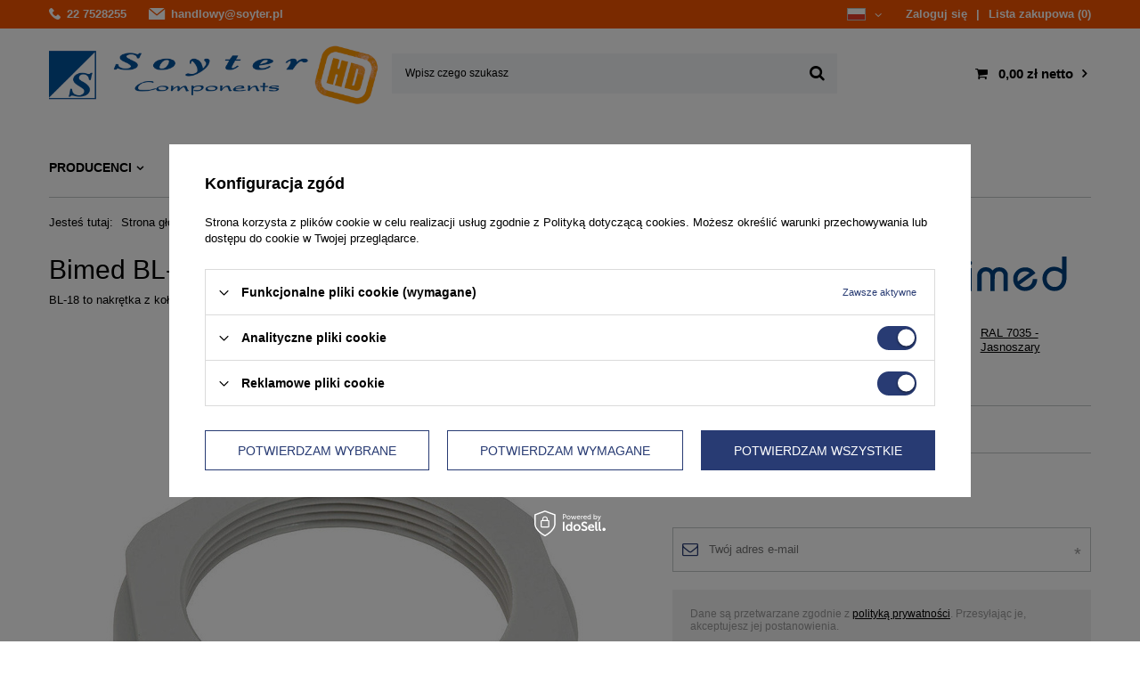

--- FILE ---
content_type: text/html; charset=utf-8
request_url: https://hd.soyter.pl/pl/products/bimed-bl-18-nakretka-blokujaca-pg36-504.html
body_size: 17559
content:
<!DOCTYPE html>
<html lang="pl" class="--vat --gross " ><head><meta name='viewport' content='user-scalable=no, initial-scale = 1.0, maximum-scale = 1.0, width=device-width'/> <link rel="preload" crossorigin="anonymous" as="font" href="/gfx/pol/fontello.woff?v=2"> <link rel="preconnect" href="https://fonts.gstatic.com"> <link href="https://fonts.googleapis.com/css2?family=Montserrat:wght@400;500;600;700;800&display=swap" rel="stylesheet"><meta http-equiv="Content-Type" content="text/html; charset=utf-8"><meta http-equiv="X-UA-Compatible" content="IE=edge"><title>Bimed BL-18 - nakrętka blokująca Pg36  | Produkty- \ Dławnice i przepusty kablowe \ Akcesoria Produkty \ Dławnice kablowe i przepusty \ Akcesoria dławnic Producenci \ Bimed \ Dławnice przemysłowe</title><meta name="keywords" content="Bimed BL-18 - nakrętka blokująca Pg36, , Produkty- \ Dławnice i przepusty kablowe \ Akcesoria Produkty \ Dławnice kablowe i przepusty \ Akcesoria dławnic Producenci \ Bimed \ Dławnice przemysłowe"><meta name="description" content="Bimed BL-18 - nakrętka blokująca Pg36  | Produkty- \ Dławnice i przepusty kablowe \ Akcesoria Produkty \ Dławnice kablowe i przepusty \ Akcesoria dławnic Producenci \ Bimed \ Dławnice przemysłowe"><link rel="icon" href="/gfx/pol/favicon.ico"><meta name="theme-color" content="#283b73"><meta name="msapplication-navbutton-color" content="#283b73"><meta name="apple-mobile-web-app-status-bar-style" content="#283b73"><link rel="preload stylesheet" as="style" href="/gfx/pol/style.css.gzip?r=1748527899"><script>var app_shop={urls:{prefix:'data="/gfx/'.replace('data="', '')+'pol/',graphql:'/graphql/v1/'},vars:{priceType:'gross',priceTypeVat:true,productDeliveryTimeAndAvailabilityWithBasket:false,geoipCountryCode:'US',},txt:{priceTypeText:'',},fn:{},fnrun:{},files:[],graphql:{}};const getCookieByName=(name)=>{const value=`; ${document.cookie}`;const parts = value.split(`; ${name}=`);if(parts.length === 2) return parts.pop().split(';').shift();return false;};if(getCookieByName('freeeshipping_clicked')){document.documentElement.classList.remove('--freeShipping');}if(getCookieByName('rabateCode_clicked')){document.documentElement.classList.remove('--rabateCode');}</script><meta name="robots" content="index,follow"><meta name="rating" content="general"><meta name="Author" content="Soyter Components na bazie IdoSell (www.idosell.com/shop).">
<!-- Begin LoginOptions html -->

<style>
#client_new_social .service_item[data-name="service_Apple"]:before, 
#cookie_login_social_more .service_item[data-name="service_Apple"]:before,
.oscop_contact .oscop_login__service[data-service="Apple"]:before {
    display: block;
    height: 2.6rem;
    content: url('/gfx/standards/apple.svg?r=1743165583');
}
.oscop_contact .oscop_login__service[data-service="Apple"]:before {
    height: auto;
    transform: scale(0.8);
}
#client_new_social .service_item[data-name="service_Apple"]:has(img.service_icon):before,
#cookie_login_social_more .service_item[data-name="service_Apple"]:has(img.service_icon):before,
.oscop_contact .oscop_login__service[data-service="Apple"]:has(img.service_icon):before {
    display: none;
}
</style>

<!-- End LoginOptions html -->

<!-- Open Graph -->
<meta property="og:type" content="website"><meta property="og:url" content="https://hd.soyter.pl/pl/products/bimed-bl-18-nakretka-blokujaca-pg36-504.html
"><meta property="og:title" content="Bimed BL-18 - nakrętka blokująca Pg36"><meta property="og:description" content="BL-18 to nakrętka z kołnierzem firmy Bimed, wykonana z poliamidu. Produkt posiada gwint Pg36 (zgodnie z normą DIN 40430)."><meta property="og:site_name" content="Soyter Components"><meta property="og:locale" content="pl_PL"><meta property="og:locale:alternate" content="en_GB"><meta property="og:image" content="https://hd.soyter.pl/hpeciai/25a9d6bc085980071a80019105381ed4/pol_pl_Bimed-BL-18-nakretka-blokujaca-Pg36-504_1.jpg"><meta property="og:image:width" content="670"><meta property="og:image:height" content="670"><link rel="manifest" href="https://hd.soyter.pl/data/include/pwa/1/manifest.json?t=3"><meta name="apple-mobile-web-app-capable" content="yes"><meta name="apple-mobile-web-app-status-bar-style" content="black"><meta name="apple-mobile-web-app-title" content="hd.soyter.pl"><link rel="apple-touch-icon" href="/data/include/pwa/1/icon-128.png"><link rel="apple-touch-startup-image" href="/data/include/pwa/1/logo-512.png" /><meta name="msapplication-TileImage" content="/data/include/pwa/1/icon-144.png"><meta name="msapplication-TileColor" content="#2F3BA2"><meta name="msapplication-starturl" content="/"><script type="application/javascript">var _adblock = true;</script><script async src="/data/include/advertising.js"></script><script type="application/javascript">var statusPWA = {
                online: {
                    txt: "Połączono z internetem",
                    bg: "#5fa341"
                },
                offline: {
                    txt: "Brak połączenia z internetem",
                    bg: "#eb5467"
                }
            }</script><script async type="application/javascript" src="/ajax/js/pwa_online_bar.js?v=1&r=6"></script><script >
window.dataLayer = window.dataLayer || [];
window.gtag = function gtag() {
dataLayer.push(arguments);
}
gtag('consent', 'default', {
'ad_storage': 'denied',
'analytics_storage': 'denied',
'ad_personalization': 'denied',
'ad_user_data': 'denied',
'wait_for_update': 500
});

gtag('set', 'ads_data_redaction', true);
</script><script id="iaiscript_1" data-requirements="W10=" data-ga4_sel="ga4script">
window.iaiscript_1 = `<${'script'}  class='google_consent_mode_update'>
gtag('consent', 'update', {
'ad_storage': 'granted',
'analytics_storage': 'granted',
'ad_personalization': 'granted',
'ad_user_data': 'granted'
});
</${'script'}>`;
</script>
<!-- End Open Graph -->

<link rel="canonical" href="https://hd.soyter.pl/pl/products/bimed-bl-18-nakretka-blokujaca-pg36-504.html" />
<link rel="alternate" hreflang="en" href="https://hd.soyter.pl/en/products/bimed-bl-18-pg36-locknut-504.html" />
<link rel="alternate" hreflang="pl" href="https://hd.soyter.pl/pl/products/bimed-bl-18-nakretka-blokujaca-pg36-504.html" />
                <!-- Global site tag (gtag.js) -->
                <script  async src="https://www.googletagmanager.com/gtag/js?id=G-GL5QZ2G3DT"></script>
                <script >
                    window.dataLayer = window.dataLayer || [];
                    window.gtag = function gtag(){dataLayer.push(arguments);}
                    gtag('js', new Date());
                    
                    gtag('config', 'G-GL5QZ2G3DT');

                </script>
                <link rel="stylesheet" type="text/css" href="/data/designs/66863d67b0a799.98598746_17/gfx/pol/custom.css.gzip?r=1767004651">            <!-- Google Tag Manager -->
                    <script >(function(w,d,s,l,i){w[l]=w[l]||[];w[l].push({'gtm.start':
                    new Date().getTime(),event:'gtm.js'});var f=d.getElementsByTagName(s)[0],
                    j=d.createElement(s),dl=l!='dataLayer'?'&l='+l:'';j.async=true;j.src=
                    'https://www.googletagmanager.com/gtm.js?id='+i+dl;f.parentNode.insertBefore(j,f);
                    })(window,document,'script','dataLayer','GTM-5PBF45N');</script>
            <!-- End Google Tag Manager -->                <script>
                if (window.ApplePaySession && window.ApplePaySession.canMakePayments()) {
                    var applePayAvailabilityExpires = new Date();
                    applePayAvailabilityExpires.setTime(applePayAvailabilityExpires.getTime() + 2592000000); //30 days
                    document.cookie = 'applePayAvailability=yes; expires=' + applePayAvailabilityExpires.toUTCString() + '; path=/;secure;'
                    var scriptAppleJs = document.createElement('script');
                    scriptAppleJs.src = "/ajax/js/apple.js?v=3";
                    if (document.readyState === "interactive" || document.readyState === "complete") {
                          document.body.append(scriptAppleJs);
                    } else {
                        document.addEventListener("DOMContentLoaded", () => {
                            document.body.append(scriptAppleJs);
                        });  
                    }
                } else {
                    document.cookie = 'applePayAvailability=no; path=/;secure;'
                }
                </script>
                <script>let paypalDate = new Date();
                    paypalDate.setTime(paypalDate.getTime() + 86400000);
                    document.cookie = 'payPalAvailability_PLN=-1; expires=' + paypalDate.getTime() + '; path=/; secure';
                </script><link rel="preload" as="image" href="/hpeciai/7d615cc5dfb694e2619434f8d08f04f9/pol_pm_Bimed-BL-18-nakretka-blokujaca-Pg36-504_1.jpg"><style>
									#photos_slider[data-skeleton] .photos__link:before {
										padding-top: calc(670/670* 100%);
									}
									@media (min-width: 979px) {.photos__slider[data-skeleton] .photos__figure:not(.--nav):first-child .photos__link {
										max-height: 670px;
									}}
								</style></head><body><script>
					var script = document.createElement('script');
					script.src = app_shop.urls.prefix + 'envelope.js.gzip';

					document.getElementsByTagName('body')[0].insertBefore(script, document.getElementsByTagName('body')[0].firstChild);
				</script><div id="container" class="projector_page container"><header class="d-flex flex-nowrap flex-md-wrap mx-md-n3 commercial_banner"><script class="ajaxLoad">
                app_shop.vars.vat_registered = "true";
                app_shop.vars.currency_format = "###,##0.00";
                
                    app_shop.vars.currency_before_value = false;
                
                    app_shop.vars.currency_space = true;
                
                app_shop.vars.symbol = "zł";
                app_shop.vars.id= "PLN";
                app_shop.vars.baseurl = "http://hd.soyter.pl/";
                app_shop.vars.sslurl= "https://hd.soyter.pl/";
                app_shop.vars.curr_url= "%2Fpl%2Fproducts%2Fbimed-bl-18-nakretka-blokujaca-pg36-504.html";
                

                var currency_decimal_separator = ',';
                var currency_grouping_separator = ' ';

                
                    app_shop.vars.blacklist_extension = ["exe","com","swf","js","php"];
                
                    app_shop.vars.blacklist_mime = ["application/javascript","application/octet-stream","message/http","text/javascript","application/x-deb","application/x-javascript","application/x-shockwave-flash","application/x-msdownload"];
                
                    app_shop.urls.contact = "/pl/contact.html";
                </script><div id="viewType" style="display:none"></div><div id="menu_settings" class="col-md-12 px-0 px-md-3 d-flex"><div class="menu_contact_top"><div class="menu_contact_top__phone_wrapper"><div class="menu_contact_top__phone"><a href="tel:227528255">22 7528255</a></div></div><div class="menu_contact_top__mail_wrapper"><div class="menu_contact_top__mail"><a href="mailto:handlowy@soyter.pl">handlowy@soyter.pl</a></div></div></div><div class="menu_settings_sub"><div class="open_trigger"><span class="d-none d-md-inline-block flag flag_pol"></span><div class="menu_settings_wrapper d-md-none"><div class="menu_settings_inline"><div class="menu_settings_header">
                                            Język i waluta: 
                                        </div><div class="menu_settings_content"><span class="menu_settings_flag flag flag_pol"></span><strong class="menu_settings_value"><span class="menu_settings_language">pl</span><span> | </span><span class="menu_settings_currency">zł</span></strong></div></div><div class="menu_settings_inline"><div class="menu_settings_header">
                                            Dostawa do: 
                                        </div><div class="menu_settings_content"><strong class="menu_settings_value">Polska</strong></div></div></div><i class="icon-angle-down d-none d-md-inline-block"></i></div><form action="https://hd.soyter.pl/pl/settings.html" method="post"><ul class="bg_alter"><li><div class="form-group"><label class="menu_settings_lang_label">Język</label><div class="radio"><label><input type="radio" name="lang" checked value="pol"><span class="flag flag_pol"></span><span>pl</span></label></div><div class="radio"><label><input type="radio" name="lang" value="eng"><span class="flag flag_eng"></span><span>en</span></label></div></div></li><li><div class="form-group"><label for="menu_settings_curr">Waluta</label><div class="select-after"><select class="form-control" name="curr" id="menu_settings_curr"><option value="PLN" selected>zł</option><option value="EUR">€ (1 zł = 0.2342€)
                                                                        </option><option value="USD">$ (1 zł = 0.2741$)
                                                                        </option></select></div></div><div class="form-group"><label for="menu_settings_country">Dostawa do</label><div class="select-after"><select class="form-control" name="country" id="menu_settings_country"><option value="1143020016">Austria</option><option value="1143020022">Belgia</option><option value="1143020033">Bułgaria</option><option value="1143020038">Chorwacja</option><option value="1143020040">Cypr</option><option value="1143020041">Czechy</option><option value="1143020042">Dania</option><option value="1143020051">Estonia</option><option value="1143020056">Finlandia</option><option value="1143020057">Francja</option><option value="1143020062">Grecja</option><option value="1143020075">Hiszpania</option><option value="1143020076">Holandia</option><option value="1143020083">Irlandia</option><option value="1170044718">Irlandia Północna</option><option value="1143020116">Litwa</option><option value="1143020118">Łotwa</option><option value="1143020117">Luksemburg</option><option value="1143020126">Malta</option><option value="1143020143">Niemcy</option><option selected value="1143020003">Polska</option><option value="1143020163">Portugalia</option><option value="1143020169">Rumunia</option><option value="1143020182">Słowacja</option><option value="1143020183">Słowenia</option><option value="1143020193">Szwecja</option><option value="1143020217">Węgry</option><option value="1143020220">Włochy</option></select></div></div></li><li class="buttons"><button class="btn --solid --large" type="submit">
                                            Zastosuj zmiany
                                        </button></li></ul></form><div id="menu_additional"><a class="account_link" href="https://hd.soyter.pl/pl/login.html">Zaloguj się</a><a href="/basketedit.php?mode=2" class="wishlist_link">
                                Lista zakupowa
                                <span>0</span></a></div></div></div><div id="logo" class="col-md-4 d-flex align-items-center"><a href="/main.php" target="_self"><img src="/data/gfx/mask/pol/logo_1_big.png" alt="Soyter Components HD" width="1200" height="250"></a></div><form action="https://hd.soyter.pl/pl/search.html" method="get" id="menu_search" class="menu_search px-0 col-md-5"><a href="#showSearchForm" class="menu_search__mobile"></a><div class="menu_search__block"><div class="menu_search__item --input"><input class="menu_search__input" type="text" name="text" autocomplete="off" placeholder="Wpisz czego szukasz"><button class="menu_search__submit" type="submit"></button></div><div class="menu_search__item --results search_result"></div></div></form><div id="menu_basket_wrapper" class="col-md-3 d-flex px-0 pl-lg-3 pr-md-3"><div id="menu_balance" class="d-none"><div>
                        Saldo 
                        <strong style="display: none;"></strong></div><a href="https://hd.soyter.pl/pl/client-rebate.html">
                        Informacje o rabatach
                    </a></div><div id="menu_basket" class="menu_basket"><div class="menu_basket_list empty"><a href="/basketedit.php"><strong style="display: none;"><b>0,00 zł</b><span> netto</span></strong></a><div id="menu_basket_details"><div id="menu_basket_extrainfo"><div class="menu_basket_extrainfo_sub"><div class="menu_basket_prices"><div class="menu_basket_prices_sub"><table class="menu_basket_prices_wrapper"><tbody><tr><td class="menu_basket_prices_label">Suma netto:</td><td class="menu_basket_prices_value"><span class="menu_basket_prices_netto">0,00 zł</span></td></tr><tr><td class="menu_basket_prices_label">Suma brutto:</td><td class="menu_basket_prices_value"><span class="menu_basket_prices_brutto">0,00 zł</span></td></tr></tbody></table></div></div><div class="menu_basket_buttons"><div class="menu_basket_buttons_sub"><a href="https://hd.soyter.pl/pl/basketedit.html?mode=1" class="menu_basket_buttons_basket btn --solid --medium" title="Przejdź na stronę koszyka">
                                                    Przejdź do koszyka
                                                </a><a href="https://hd.soyter.pl/pl/order1.html" class="menu_basket_buttons_order btn --solid --medium" title="Przejdź do strony składania zamówienia">
                                                    Złóż zamówienie
                                                </a></div></div></div></div><div id="menu_basket_productlist"><div class="menu_basket_productlist_sub"><table class="menu_basket_product_table"><thead><tr><th class="menu_basket_product_name">Nazwa produktu</th><th class="menu_basket_product_size">Rozmiar</th><th class="menu_basket_product_quantity">Ilość </th><th class="menu_basket_product_price">Cena netto</th></tr></thead><tbody></tbody></table></div></div></div></div><div class="d-none"><a class="wishes_link link" href="https://hd.soyter.pl/pl/basketedit.html?mode=2" rel="nofollow" title=""><span>Lista zakupowa(0)</span></a><span class="hidden-tablet"> | </span><a class="basket_link link" href="https://hd.soyter.pl/pl/basketedit.html?mode=1" rel="nofollow" title="Twój koszyk jest pusty, najpierw dodaj do niego produkty z naszej oferty.">
                            Złóż zamówienie
                        </a></div></div></div><script>
                    app_shop.vars.formatBasket = true;
                </script><script>
                    app_shop.vars.cache_html = true;
                </script><nav id="menu_categories" class="col-md-12 px-0 px-md-3 wide"><button type="button" class="navbar-toggler"><i class="icon-reorder"></i></button><div class="navbar-collapse" id="menu_navbar"><ul class="navbar-nav mx-md-n2"><li class="nav-item"><a  href="/pl/menu/producenci-807.html" target="_self" title="Producenci" class="nav-link" >Producenci</a><ul class="navbar-subnav"><li class="nav-item"><a class="nav-link" href="/pl/menu/anderson-power-products-808.html" target="_self">Anderson Power Products</a><ul class="navbar-subsubnav"><li class="nav-item"><a class="nav-link" href="/pl/menu/powermod-1162.html" target="_self">Powermod</a></li><li class="nav-item"><a class="nav-link" href="/pl/menu/powerpole-1160.html" target="_self">Powerpole</a></li><li class="nav-item"><a class="nav-link" href="/pl/menu/sb-series-1157.html" target="_self">SB Series</a></li><li class="nav-item"><a class="nav-link" href="/pl/menu/sbs-sbsx-series-1158.html" target="_self">SBS / SBSX Series</a></li><li class="nav-item"><a class="nav-link" href="/pl/menu/sbe-sbx-sbo-1159.html" target="_self">SBE / SBX / SBO</a></li><li class="nav-item"><a class="nav-link" href="/pl/menu/spec-pak-1161.html" target="_self">SPEC Pak</a></li><li class="nav-item"><a class="nav-link" href="/pl/menu/ebc-1183.html" target="_self">EBC</a></li><li class="nav-item"><a class="nav-link" href="/pl/menu/din-ibc-1375.html" target="_self">DIN IBC</a></li></ul></li><li class="nav-item"><a class="nav-link" href="/pl/menu/bimed-810.html" target="_self">Bimed</a><ul class="navbar-subsubnav"><li class="nav-item"><a class="nav-link" href="/pl/menu/dlawnice-przemyslowe-1184.html" target="_self">Dławnice przemysłowe</a></li><li class="nav-item"><a class="nav-link" href="/pl/menu/produkty-higieniczne-1185.html" target="_self">Produkty higieniczne</a></li><li class="nav-item"><a class="nav-link" href="/pl/menu/elementy-kompensacji-cisnien-1186.html" target="_self">Elementy kompensacji ciśnień</a></li></ul></li><li class="nav-item"><a class="nav-link" href="/pl/menu/bopla-811.html" target="_self">Bopla</a><ul class="navbar-subsubnav"><li class="nav-item"><a class="nav-link" href="/pl/menu/bocube-alu-1163.html" target="_self">Bocube Alu</a></li><li class="nav-item"><a class="nav-link" href="/pl/menu/euromas-abs-pc-1164.html" target="_self">Euromas ABS / PC</a></li><li class="nav-item"><a class="nav-link" href="/pl/menu/euromas-aluminium-1165.html" target="_self">Euromas Aluminium</a></li><li class="nav-item"><a class="nav-link" href="/pl/menu/euromas-polyester-1167.html" target="_self">Euromas Polyester</a></li><li class="nav-item"><a class="nav-link" href="/pl/menu/zawory-kompensacji-cisnienia-1202.html" target="_self">Zawory kompensacji ciśnienia</a></li><li class="nav-item"><a class="nav-link" href="/pl/menu/akcesoria-obudow-1203.html" target="_self">Akcesoria obudów</a></li></ul></li><li class="nav-item empty"><a class="nav-link" href="/pl/menu/csatari-plast-812.html" target="_self">Csatari Plast</a></li><li class="nav-item empty"><a class="nav-link" href="/pl/menu/druseidt-1204.html" target="_self">Druseidt</a></li><li class="nav-item"><a class="nav-link" href="/pl/menu/flexa-1081.html" target="_self">Flexa</a><ul class="navbar-subsubnav"><li class="nav-item"><a class="nav-link" href="/pl/menu/rury-oslonowe-1168.html" target="_self">Rury osłonowe</a></li><li class="nav-item"><a class="nav-link" href="/pl/menu/zlacza-do-peszli-1170.html" target="_self">Złącza do peszli</a></li><li class="nav-item"><a class="nav-link" href="/pl/menu/lancuchy-kablowe-1171.html" target="_self">Łańcuchy kablowe</a></li></ul></li><li class="nav-item empty"><a class="nav-link" href="/pl/menu/forissier-international-wire-814.html" target="_self">Forissier - International Wire</a></li><li class="nav-item"><a class="nav-link" href="/pl/menu/harting-815.html" target="_self">Harting</a><ul class="navbar-subsubnav"><li class="nav-item"><a class="nav-link" href="/pl/menu/obudowy-prostokatne-do-aplikacji-przemyslowych-1276.html" target="_self">Obudowy prostokątne do aplikacji przemysłowych</a></li><li class="nav-item"><a class="nav-link" href="/pl/menu/wklady-do-aplikacji-przemyslowych-1281.html" target="_self">Wkłady do aplikacji przemysłowych</a></li><li class="nav-item"><a class="nav-link" href="/pl/menu/wklady-han-modular-1155.html" target="_self">Wkłady Han-Modular</a></li><li class="nav-item"><a class="nav-link" href="/pl/menu/wklady-han-hc-modular-1272.html" target="_self">Wkłady Han HC Modular</a></li><li class="nav-item"><a class="nav-link" href="/pl/menu/kontakty-1156.html" target="_self">Kontakty</a></li><li class="nav-item"><a class="nav-link" href="/pl/menu/zlacza-din-41612-1325.html" target="_self">Złącza DIN 41612</a></li><li class="nav-item"><a class="nav-link" href="/pl/menu/akcesoria-i-narzedzia-1275.html" target="_self">Akcesoria i narzędzia</a></li></ul></li><li class="nav-item"><a class="nav-link" href="/pl/menu/ilme-816.html" target="_self">Ilme</a><ul class="navbar-subsubnav"><li class="nav-item"><a class="nav-link" href="/pl/menu/obudowy-zlacz-prostokatnych-1083.html" target="_self">Obudowy złącz prostokątnych</a></li><li class="nav-item"><a class="nav-link" href="/pl/menu/wklady-do-zlacz-prostokatnych-1205.html" target="_self">Wkłady do złącz prostokątnych</a></li><li class="nav-item"><a class="nav-link" href="/pl/menu/kontakty-1084.html" target="_self">Kontakty</a></li><li class="nav-item"><a class="nav-link" href="/pl/menu/akcesoria-zlacz-prostokatnych-1206.html" target="_self">Akcesoria złącz prostokątnych</a></li><li class="nav-item"><a class="nav-link" href="/pl/menu/obudowy-przemyslowe-1324.html" target="_self">Obudowy przemysłowe</a></li></ul></li><li class="nav-item"><a class="nav-link" href="/pl/menu/pflitsch-818.html" target="_self">Pflitsch</a><ul class="navbar-subsubnav"><li class="nav-item"><a class="nav-link" href="/pl/menu/dlawnice-i-przepusty-kablowe-1172.html" target="_self">Dławnice i przepusty kablowe </a></li><li class="nav-item"><a class="nav-link" href="/pl/menu/koryta-kablowe-1334.html" target="_self">Koryta kablowe</a></li></ul></li><li class="nav-item empty"><a class="nav-link" href="/pl/menu/radiall-van-system-819.html" target="_self">Radiall Van-System</a></li><li class="nav-item empty"><a class="nav-link" href="/pl/menu/raychem-rpg-820.html" target="_self">Raychem RPG</a></li><li class="nav-item empty"><a class="nav-link" href="/pl/menu/sunking-821.html" target="_self">Sunking</a></li></ul></li><li class="nav-item active"><a  href="/pl/menu/produkty-1087.html" target="_self" title="Produkty" class="nav-link active" >Produkty</a><ul class="navbar-subnav"><li class="nav-item"><a class="nav-link" href="/pl/menu/zlacza-zasilajace-1088.html" target="_self">Złącza zasilające</a><ul class="navbar-subsubnav"><li class="nav-item"><a class="nav-link" href="/pl/menu/anderson-power-products-1365.html" target="_self">Anderson Power Products</a></li><li class="nav-item"><a class="nav-link" href="/pl/menu/radiall-van-system-1364.html" target="_self">Radiall Van-System</a></li></ul></li><li class="nav-item"><a class="nav-link" href="/pl/menu/zlacza-prostokatne-1092.html" target="_self">Złącza prostokątne</a><ul class="navbar-subsubnav"><li class="nav-item"><a class="nav-link" href="/pl/menu/obudowy-zlacz-prostokatnych-1093.html" target="_self">Obudowy złącz prostokątnych</a></li><li class="nav-item"><a class="nav-link" href="/pl/menu/wklady-do-zlacz-1098.html" target="_self">Wkłady do złącz</a></li><li class="nav-item"><a class="nav-link" href="/pl/menu/kontakty-1101.html" target="_self">Kontakty</a></li><li class="nav-item"><a class="nav-link" href="/pl/menu/akcesoria-zlacz-prostokatnych-1102.html" target="_self">Akcesoria złącz prostokątnych</a></li></ul></li><li class="nav-item empty"><a class="nav-link" href="/pl/menu/zlacza-okragle-1090.html" target="_self">Złącza okrągłe </a></li><li class="nav-item"><a class="nav-link" href="/pl/menu/busbary-i-polaczenia-miedziane-1103.html" target="_self">Busbary i połączenia miedziane</a><ul class="navbar-subsubnav"><li class="nav-item"><a class="nav-link" href="/pl/menu/busbary-laminowane-1104.html" target="_self">Busbary laminowane</a></li><li class="nav-item"><a class="nav-link" href="/pl/menu/szyny-elastyczne-1105.html" target="_self">Szyny elastyczne</a></li><li class="nav-item"><a class="nav-link" href="/pl/menu/plecionki-sploty-tasmy-i-kable-wielozylowe-1106.html" target="_self">Plecionki, sploty, taśmy i kable wielożyłowe</a></li><li class="nav-item"><a class="nav-link" href="/pl/menu/wysokopradowe-przewody-chlodzone-woda-1380.html" target="_self">Wysokoprądowe przewody chłodzone wodą</a></li><li class="nav-item"><a class="nav-link" href="/pl/menu/akcesoria-do-polaczen-miedzianych-1379.html" target="_self">Akcesoria do połączeń miedzianych</a></li></ul></li><li class="nav-item active"><a class="nav-link active" href="/pl/menu/dlawnice-kablowe-i-przepusty-1109.html" target="_self">Dławnice kablowe i przepusty</a><ul class="navbar-subsubnav"><li class="nav-item"><a class="nav-link" href="/pl/menu/dlawnice-plastikowe-1110.html" target="_self">Dławnice plastikowe</a></li><li class="nav-item"><a class="nav-link" href="/pl/menu/dlawnice-metalowe-1111.html" target="_self">Dławnice metalowe</a></li><li class="nav-item"><a class="nav-link" href="/pl/menu/dlawnice-dzielone-1114.html" target="_self">Dławnice dzielone</a></li><li class="nav-item"><a class="nav-link" href="/pl/menu/dlawnice-emc-1116.html" target="_self">Dławnice EMC</a></li><li class="nav-item"><a class="nav-link" href="/pl/menu/dlawnice-kolejowe-1113.html" target="_self">Dławnice kolejowe</a></li><li class="nav-item"><a class="nav-link" href="/pl/menu/dlawnice-morskie-1313.html" target="_self">Dławnice morskie</a></li><li class="nav-item"><a class="nav-link" href="/pl/menu/dlawnice-higieniczne-1314.html" target="_self">Dławnice higieniczne</a></li><li class="nav-item"><a class="nav-link" href="/pl/menu/dlawnice-atex-1315.html" target="_self">Dławnice ATEX</a></li><li class="nav-item"><a class="nav-link" href="/pl/menu/dlawnice-wentylowane-1119.html" target="_self">Dławnice wentylowane</a></li><li class="nav-item"><a class="nav-link" href="/pl/menu/system-przepustowy-cabseal-1381.html" target="_self">System przepustowy CABseal</a></li><li class="nav-item active"><a class="nav-link active" href="/pl/menu/akcesoria-dlawnic-1121.html" target="_self">Akcesoria dławnic</a></li></ul></li><li class="nav-item"><a class="nav-link" href="/pl/menu/rury-oslonowe-i-lancuchy-1187.html" target="_self">Rury osłonowe i łańcuchy</a><ul class="navbar-subsubnav"><li class="nav-item"><a class="nav-link" href="/pl/menu/rury-oslonowe-1188.html" target="_self">Rury osłonowe</a></li><li class="nav-item"><a class="nav-link" href="/pl/menu/zlacza-do-peszli-1194.html" target="_self">Złącza do peszli</a></li><li class="nav-item"><a class="nav-link" href="/pl/menu/lancuchy-kablowe-1195.html" target="_self">Łańcuchy kablowe</a></li></ul></li><li class="nav-item empty"><a class="nav-link" href="/pl/menu/koryta-kablowe-1348.html" target="_self">Koryta kablowe</a></li><li class="nav-item"><a class="nav-link" href="/pl/menu/obudowy-1135.html" target="_self">Obudowy</a><ul class="navbar-subsubnav"><li class="nav-item"><a class="nav-link" href="/pl/menu/obudowy-aluminiowe-1136.html" target="_self">Obudowy aluminiowe</a></li><li class="nav-item"><a class="nav-link" href="/pl/menu/obudowy-plastikowe-1137.html" target="_self">Obudowy plastikowe</a></li><li class="nav-item"><a class="nav-link" href="/pl/menu/obudowy-z-poliestru-grp-1138.html" target="_self">Obudowy z poliestru / GRP</a></li><li class="nav-item"><a class="nav-link" href="/pl/menu/obudowy-ze-stali-nierdzewnej-1139.html" target="_self">Obudowy ze stali nierdzewnej</a></li><li class="nav-item"><a class="nav-link" href="/pl/menu/zawory-kompensacji-cisnienia-1140.html" target="_self">Zawory kompensacji ciśnienia</a></li><li class="nav-item"><a class="nav-link" href="/pl/menu/akcesoria-obudow-1144.html" target="_self">Akcesoria obudów</a></li></ul></li></ul></li><li class="nav-item"><a  href="/pl/navigation/aplikacje-155.html" target="_self" title="Aplikacje" class="nav-link" >Aplikacje</a><ul class="navbar-subnav"><li class="nav-item empty"><a class="nav-link" href="https://hd.soyter.pl/pl/blog-categories/pojazdy-szynowe-18.html" target="_self">Pojazdy szynowe</a></li><li class="nav-item empty"><a class="nav-link" href="https://hd.soyter.pl/pl/blog-categories/pojazdy-kolowe-19.html" target="_self">Pojazdy kołowe</a></li><li class="nav-item empty"><a class="nav-link" href="https://hd.soyter.pl/pl/blog-categories/automatyka-i-linie-produkcyjne-21.html" target="_self">Automatyka i linie produkcyjne</a></li><li class="nav-item empty"><a class="nav-link" href="https://hd.soyter.pl/pl/blog-categories/budowa-maszyn-22.html" target="_self">Budowa maszyn</a></li><li class="nav-item empty"><a class="nav-link" href="https://hd.soyter.pl/pl/blog-categories/strefy-wybuchu-23.html" target="_self">Strefy wybuchu</a></li><li class="nav-item empty"><a class="nav-link" href="https://hd.soyter.pl/pl/blog-categories/hygienic-food-24.html" target="_self">Hygienic / Food</a></li><li class="nav-item empty"><a class="nav-link" href="https://hd.soyter.pl/pl/blog-categories/elektromobilnosc-25.html" target="_self">Elektromobilność</a></li><li class="nav-item empty"><a class="nav-link" href="https://hd.soyter.pl/pl/blog-categories/elektroinstalacja-26.html" target="_self">Elektroinstalacja</a></li><li class="nav-item empty"><a class="nav-link" href="https://hd.soyter.pl/pl/blog-categories/marine-offshore-27.html" target="_self">Marine / Offshore</a></li><li class="nav-item empty"><a class="nav-link" href="https://hd.soyter.pl/pl/blog-categories/robotyka-28.html" target="_self">Robotyka</a></li><li class="nav-item empty"><a class="nav-link" href="https://hd.soyter.pl/pl/blog-categories/energie-odnawialne-29.html" target="_self">Energie odnawialne</a></li><li class="nav-item empty"><a class="nav-link" href="https://hd.soyter.pl/pl/blog-categories/militarne-obronne-30.html" target="_self">Militarne / Obronne</a></li></ul></li><li class="nav-item"><a  href="https://soyterhd.yourtechnicaldomain.com/pl/blog.html" target="_self" title="Nasze rozwiązania" class="nav-link" >Nasze rozwiązania</a></li><li class="nav-item"><a  href="https://soyterhd.yourtechnicaldomain.com/pl/news.html" target="_self" title="Aktualności" class="nav-link" >Aktualności</a></li><li class="nav-item"><a  href="/pl/menu/o-nas-157.html" target="_self" title="O nas" class="nav-link" >O nas</a></li><li class="nav-item"><a  href="https://hd.soyter.pl/pl/contact.html" target="_self" title="Kontakt" class="nav-link" >Kontakt</a></li></ul></div></nav><div id="breadcrumbs" class="breadcrumbs col-md-12"><div class="back_button"><button id="back_button"><i class="icon-angle-left"></i> Wstecz</button></div><div class="list_wrapper"><ol><li><span>Jesteś tutaj:  </span></li><li class="bc-main"><span><a href="/">Strona główna</a></span></li><li class="category bc-item-1 --more"><a class="category" href="/pl/menu/produkty-1087.html">Produkty</a><ul class="breadcrumbs__sub"><li class="breadcrumbs__item"><a class="breadcrumbs__link --link" href="/pl/menu/zlacza-zasilajace-1088.html">Złącza zasilające</a></li><li class="breadcrumbs__item"><a class="breadcrumbs__link --link" href="/pl/menu/zlacza-prostokatne-1092.html">Złącza prostokątne</a></li><li class="breadcrumbs__item"><a class="breadcrumbs__link --link" href="/pl/menu/zlacza-okragle-1090.html">Złącza okrągłe </a></li><li class="breadcrumbs__item"><a class="breadcrumbs__link --link" href="/pl/menu/busbary-i-polaczenia-miedziane-1103.html">Busbary i połączenia miedziane</a></li><li class="breadcrumbs__item"><a class="breadcrumbs__link --link" href="/pl/menu/dlawnice-kablowe-i-przepusty-1109.html">Dławnice kablowe i przepusty</a></li><li class="breadcrumbs__item"><a class="breadcrumbs__link --link" href="/pl/menu/rury-oslonowe-i-lancuchy-1187.html">Rury osłonowe i łańcuchy</a></li><li class="breadcrumbs__item"><a class="breadcrumbs__link --link" href="/pl/menu/koryta-kablowe-1348.html">Koryta kablowe</a></li><li class="breadcrumbs__item"><a class="breadcrumbs__link --link" href="/pl/menu/obudowy-1135.html">Obudowy</a></li></ul></li><li class="category bc-item-2 --more"><a class="category" href="/pl/menu/dlawnice-kablowe-i-przepusty-1109.html">Dławnice kablowe i przepusty</a><ul class="breadcrumbs__sub"><li class="breadcrumbs__item"><a class="breadcrumbs__link --link" href="/pl/menu/dlawnice-plastikowe-1110.html">Dławnice plastikowe</a></li><li class="breadcrumbs__item"><a class="breadcrumbs__link --link" href="/pl/menu/dlawnice-metalowe-1111.html">Dławnice metalowe</a></li><li class="breadcrumbs__item"><a class="breadcrumbs__link --link" href="/pl/menu/dlawnice-dzielone-1114.html">Dławnice dzielone</a></li><li class="breadcrumbs__item"><a class="breadcrumbs__link --link" href="/pl/menu/dlawnice-emc-1116.html">Dławnice EMC</a></li><li class="breadcrumbs__item"><a class="breadcrumbs__link --link" href="/pl/menu/dlawnice-kolejowe-1113.html">Dławnice kolejowe</a></li><li class="breadcrumbs__item"><a class="breadcrumbs__link --link" href="/pl/menu/dlawnice-morskie-1313.html">Dławnice morskie</a></li><li class="breadcrumbs__item"><a class="breadcrumbs__link --link" href="/pl/menu/dlawnice-higieniczne-1314.html">Dławnice higieniczne</a></li><li class="breadcrumbs__item"><a class="breadcrumbs__link --link" href="/pl/menu/dlawnice-atex-1315.html">Dławnice ATEX</a></li><li class="breadcrumbs__item"><a class="breadcrumbs__link --link" href="/pl/menu/dlawnice-wentylowane-1119.html">Dławnice wentylowane</a></li><li class="breadcrumbs__item"><a class="breadcrumbs__link --link" href="/pl/menu/system-przepustowy-cabseal-1381.html">System przepustowy CABseal</a></li><li class="breadcrumbs__item"><a class="breadcrumbs__link --link" href="/pl/menu/akcesoria-dlawnic-1121.html">Akcesoria dławnic</a></li></ul></li><li class="category bc-item-3 bc-active"><a class="category" href="/pl/menu/akcesoria-dlawnic-1121.html">Akcesoria dławnic</a></li><li class="bc-active bc-product-name"><span>Bimed BL-18 - nakrętka blokująca Pg36</span></li></ol></div></div></header><div id="layout" class="row clearfix"><aside class="col-3"><div class="setMobileGrid" data-item="#menu_navbar"></div><div class="setMobileGrid" data-item="#menu_navbar3" data-ismenu1="true"></div><div class="setMobileGrid" data-item="#menu_blog"></div><div class="login_menu_block d-lg-none" id="login_menu_block"><a class="sign_in_link" href="/login.php" title=""><i class="icon-user"></i><span>Zaloguj się</span></a><a class="registration_link" href="/client-new.php?register&amp;wholesaler=true" title=""><i class="icon-lock"></i><span>Zarejestruj się</span></a><a class="order_status_link" href="/order-open.php" title=""><i class="icon-globe"></i><span>Sprawdź status zamówienia</span></a></div><div class="setMobileGrid" data-item="#menu_contact"></div><div class="setMobileGrid" data-item="#menu_settings"></div></aside><div id="content" class="col-12 px-0 d-flex flex-wrap"><div id="menu_compare_product" class="compare mb-2 pt-sm-3 pb-sm-3 mb-sm-3 mx-3" style="display: none;"><div class="compare__label d-none d-sm-block">Dodane do porównania</div><div class="compare__sub"></div><div class="compare__buttons"><a class="compare__button btn --solid --secondary" href="https://hd.soyter.pl/pl/product-compare.html" title="Porównaj wszystkie produkty" target="_blank"><span>Porównaj produkty </span><span class="d-sm-none">(0)</span></a><a class="compare__button --remove btn d-none d-sm-block" href="https://hd.soyter.pl/pl/settings.html?comparers=remove&amp;product=###" title="Usuń wszystkie produkty">
                        Usuń produkty
                    </a></div><script>
                        var cache_html = true;
                    </script></div><section id="projector_productname" class="product_name d-flex mb-2 mb-sm-4 justify-content-between col-12"><div class="product_name__wrapper pr-md-2"><h1 class="product_name__name m-0">Bimed BL-18 - nakrętka blokująca Pg36</h1><div class="product_name__description d-none d-sm-block "><ul><li>BL-18 to nakrętka z kołnierzem firmy Bimed, wykonana z poliamidu. Produkt posiada gwint Pg36 (zgodnie z normą DIN 40430).</li></ul></div></div><div class="product_name__firm_logo d-none d-md-flex justify-content-end align-items-center"><a class="firm_logo" href="/pl/producers/bimed-1616591549.html"><img src="/data/lang/pol/producers/gfx/projector/1616591549_1.svg" title="Bimed" alt="Bimed"></a></div></section><section id="projector_photos" class="photos col-12 col-md-6 col-lg-7 d-flex align-items-start mb-2 mb-md-4"><div id="photos_slider" class="photos__slider" data-skeleton="true"><div class="photos___slider_wrapper"><figure class="photos__figure"><a class="photos__link" href="/hpeciai/25a9d6bc085980071a80019105381ed4/pol_pl_Bimed-BL-18-nakretka-blokujaca-Pg36-504_1.jpg" data-width="1024" data-height="1024"><img class="photos__photo" alt="Bimed BL-18 - nakrętka blokująca Pg36" src="/hpeciai/7d615cc5dfb694e2619434f8d08f04f9/pol_pm_Bimed-BL-18-nakretka-blokujaca-Pg36-504_1.jpg"></a></figure></div></div></section><div class="pswp" tabindex="-1" role="dialog" aria-hidden="true"><div class="pswp__bg"></div><div class="pswp__scroll-wrap"><div class="pswp__container"><div class="pswp__item"></div><div class="pswp__item"></div><div class="pswp__item"></div></div><div class="pswp__ui pswp__ui--hidden"><div class="pswp__top-bar"><div class="pswp__counter"></div><button class="pswp__button pswp__button--close" title="Close (Esc)"></button><button class="pswp__button pswp__button--share" title="Share"></button><button class="pswp__button pswp__button--fs" title="Toggle fullscreen"></button><button class="pswp__button pswp__button--zoom" title="Zoom in/out"></button><div class="pswp__preloader"><div class="pswp__preloader__icn"><div class="pswp__preloader__cut"><div class="pswp__preloader__donut"></div></div></div></div></div><div class="pswp__share-modal pswp__share-modal--hidden pswp__single-tap"><div class="pswp__share-tooltip"></div></div><button class="pswp__button pswp__button--arrow--left" title="Previous (arrow left)"></button><button class="pswp__button pswp__button--arrow--right" title="Next (arrow right)"></button><div class="pswp__caption"><div class="pswp__caption__center"></div></div></div></div></div><script class="ajaxLoad">
                cena_raty = 0.00;
                
                    var  client_login = 'false'
                    
                var  client_points = '';
                var  points_used = '';
                var  shop_currency = 'zł';
                var product_data = {
                "product_id": '504',
                
                "currency":"zł",
                "product_type":"product_item",
                "unit":"szt.",
                "unit_plural":"szt.",

                "unit_sellby":"1",
                "unit_precision":"0",

                "base_price":{
                
                    "maxprice":"0.00",
                
                    "maxprice_formatted":"0,00 zł",
                
                    "maxprice_net":"0.00",
                
                    "maxprice_net_formatted":"0,00 zł",
                
                    "minprice":"0.00",
                
                    "minprice_formatted":"0,00 zł",
                
                    "minprice_net":"0.00",
                
                    "minprice_net_formatted":"0,00 zł",
                
                    "size_max_maxprice_net":"0.00",
                
                    "size_min_maxprice_net":"0.00",
                
                    "size_max_maxprice_net_formatted":"0,00 zł",
                
                    "size_min_maxprice_net_formatted":"0,00 zł",
                
                    "size_max_maxprice":"0.00",
                
                    "size_min_maxprice":"0.00",
                
                    "size_max_maxprice_formatted":"0,00 zł",
                
                    "size_min_maxprice_formatted":"0,00 zł",
                
                    "price_unit_sellby":"0.00",
                
                    "value":"0.00",
                    "price_formatted":"0,00 zł",
                    "price_net":"0.00",
                    "price_net_formatted":"0,00 zł",
                    "vat":"23",
                    "worth":"0.00",
                    "worth_net":"0.00",
                    "worth_formatted":"0,00 zł",
                    "worth_net_formatted":"0,00 zł",
                    "basket_enable":"n",
                    "special_offer":"false",
                    "rebate_code_active":"n",
                    "priceformula_error":"false"
                },

                "order_quantity_range":{
                
                }

                

                }
                var  trust_level = '0';
            </script><form id="projector_form" action="https://hd.soyter.pl/pl/basketchange.html" method="post" data-product_id="504" class="
                     col-12 col-md-6 col-lg-5 mb-2 mb-md-4 
                    "><input id="projector_product_hidden" type="hidden" name="product" value="504"><input id="projector_size_hidden" type="hidden" name="size" autocomplete="off" value="onesize"><input id="projector_mode_hidden" type="hidden" name="mode" value="1"><div id="projector_details" class="product_info"><div class="product_info_top"><div class="item_info"><span>Gwint: </span><strong class="lt_description dright"><a class="param_trait" href="/pl/parameters/pg-36-562.html">PG 36</a></strong></div><div class="item_info"><span>Kolor: </span><strong class="lt_description dright"><a class="param_trait" href="/pl/parameters/ral-7035-jasnoszary-96.html">RAL 7035 - Jasnoszary</a></strong></div><div class="item_info"><span>Materiał: </span><strong class="lt_description dright"><a class="param_trait" href="/pl/parameters/poliamid-pa6-gf-30-4577.html">Poliamid - PA6 GF 30</a></strong></div></div><div class="product_section sizes" id="projector_sizes_cont" style="display:none;"><span class="sizes__label">Rozmiar:</span><div class="sizes__sub row mx-0"><div class="col-3 p-1"><a class="select_button disabled" href="/pl/products/bimed-bl-18-nakretka-blokujaca-pg36-504.html?selected_size=onesize" data-type="onesize">uniwersalny</a></div></div></div><div class="projector_product_status_wrapper" style="display:none"><div id="projector_status_description_wrapper" style="display:none"><label>
                                Dostępność:
                            </label><div><span class="projector_amount" id="projector_amount"><strong>%d </strong></span><span class="projector_status_description" id="projector_status_description">Produkt na zamówienie</span></div></div><div id="projector_shipping_unknown" style="display:none"><span><a target="_blank" href="/pl/contact.html">
                                        Skontaktuj się z obsługą sklepu,
                                    </a>
                                    aby oszacować czas przygotowania tego produktu do wysyłki.
                                </span></div><div id="projector_shipping_info" style="display:none"><label>
                                            Możemy wysłać już
                                        </label><div><span class="projector_delivery_days" id="projector_delivery_days"></span></div><a class="shipping_info" href="#shipping_info" title="Sprawdź czasy i koszty wysyłki">
                                    Sprawdź czasy i koszty wysyłki
                                </a></div></div><div id="projector_prices_wrapper"><div class="product_section" id="projector_price_srp_wrapper" style="display:none;"><label class="projector_label">Cena katalogowa:</label><div><span class="projector_price_srp" id="projector_price_srp"></span></div></div><div class="product_section" id="projector_price_value_wrapper"><label class="projector_label">
                                        Nasza cena:
                                    </label><div class="projector_price_subwrapper"><div class="projector_price_subwrapper__wrapper"><div id="projector_price_maxprice_wrapper" style="display:none;"><del class="projector_price_maxprice" id="projector_price_maxprice"></del></div><strong class="projector_price_value --phone" id="projector_price_value"><a href="#product_askforproduct"><img src="/data/lang/pol/available_graph/graph_1_8.png" alt="Zapytaj o produkt"></a></strong><div class="instalment_yousave"><span id="projector_instalment_wrapper"></span><span class="projector_price_yousave" id="projector_price_yousave" style="display:none;"></span></div></div><div class="projector_price_subwrapper_omnibus" style="display:none;"><span class="omnibus__text">Najniższa cena produktu w okresie 30 dni przed wprowadzeniem obniżki: </span><span class="omnibus__value"></span></div></div></div></div><div class="product_section tell_availability" id="projector_tell_availability" style="display:none"><label>
                            Powiadomienie:
                        </label><div class="product_section_sub"><div class="form-group"><div class="input-group has-feedback has-required"><div class="input-group-addon"><i class="icon-envelope-alt"></i></div><input type="text" class="form-control validate" name="email" data-validation-url="/ajax/client-new.php?validAjax=true" data-validation="client_email" required="required" disabled placeholder="Twój adres e-mail"><span class="form-control-feedback"></span></div></div><div class="checkbox" style="display:none;" id="sms_active_checkbox"><label><input type="checkbox">Chcę dodatkowo otrzymać wiadomość SMS z powiadomieniem 
                                </label></div><div class="form-group" style="display:none;" id="sms_active_group"><div class="input-group has-feedback has-required"><div class="input-group-addon"><i class="icon-phone"></i></div><input type="text" class="form-control validate" name="phone" data-validation-url="/ajax/client-new.php?validAjax=true" data-validation="client_phone" required="required" disabled placeholder="Twój numer telefonu"><span class="form-control-feedback"></span></div></div><p class="form-privacy-info">Dane są przetwarzane zgodnie z <a href="/pl/privacy-and-cookie-notice.html">polityką prywatności</a>. Przesyłając je, akceptujesz jej postanowienia. </p><div class="form-group"><button type="submit" class="btn --solid --large">
                                    Powiadom o dostępności
                                </button></div><div class="form-group"><p> Powyższe dane nie są używane do przesyłania newsletterów lub innych reklam. Włączając powiadomienie zgadzasz się jedynie na wysłanie jednorazowo informacji o ponownej dostępności tego produktu. </p></div></div></div><div id="projector_buy_section" class="product_section"><label class="projector_label">
                                    Ilość: 
                                </label><div class="projector_buttons" id="projector_buttons"><div class="projector_number" id="projector_number_cont"><button id="projector_number_down" class="projector_number_down" type="button"><i class="icon-minus"></i></button><input class="projector_number" name="number" id="projector_number" value="1"><button id="projector_number_up" class="projector_number_up" type="button"><i class="icon-plus"></i></button></div><button class="btn --solid --large projector_butttons_buy" id="projector_button_basket" type="submit" title="Dodaj produkt do koszyka">
                                        Dodaj do koszyka
                                    </button><a href="#add_favorite" class="projector_buttons_obs" id="projector_button_observe" title="Dodaj do listy zakupowej">
                                Dodaj do listy zakupowej
                            </a><a class="projector_prodstock_compare" href="https://hd.soyter.pl/pl/settings.html?comparers=add&amp;product=504" title="Dodaj do porównania">
                                    Dodaj do porównania
                                </a></div></div><div id="projector_points_wrapper" class="points_price_section" style="display:none;"><div class="product_points_wrapper"></div><div class="product_points_buy" style="display:none;"><div><button id="projector_button_points_basket" type="submit" name="forpoints" value="1" class="btn --solid">
                                        Kup za punkty
                                    </button></div></div></div></div></form><div id="alert_cover" class="projector_alert_55916" style="display:none" onclick="Alertek.hide_alert();"></div><script class="ajaxLoad">
                app_shop.vars.contact_link = "/pl/contact.html";
            </script><script class="ajaxLoad">
				var bundle_title =   "Cena produktów poza zestawem";
			</script><section id="projector_longdescription" class="longdescription cm  col-12" data-traits="true" data-dictionary="true"><h1>Bimed BL-18</h1>
<p>Nakrętka z kołnierzem BL-18 z gwintem Pg36 (zgodnie z normą DIN 40430). Prezentowany produkt został wykonany z poliamidu wzmocnionego włóknem szklanym. Może pracować w zakresie temperatur -20°... +100°C (krótkotrwale -30°... +150°C). Nakrętka w kolorze jasno szarym, RAL 7035.</p></section><section id="projector_enclosures" class="enclosures mb-5 col-12"><div class="enclosures__label mb-3"><span class="enclosures__label_txt">Do pobrania</span></div><ul class="enclosures__list row"><li class="enclosures__item col-12 col-sm-4 col-md-3 mb-2"><a class="enclosures__name --document" target="_blank" href="/settings.php?getAttachmentp=10621_504_8e96340acffa500c5f55e4edb4db1790">Karta katalogowa - BL-18</a></li></ul></section><section id="projector_dictionary" class="dictionary col-12 mb-1 mb-sm-4"><div class="dictionary__group --first --no-group"><div class="dictionary__param row mb-2"><div class="dictionary__name col-6 d-flex align-items-center justify-content-end"><span class="dictionary__name_txt">Producent</span></div><div class="dictionary__values col-6"><div class="dictionary__value"><a class="dictionary__value_txt" href="/pl/producers/bimed-1616591549.html" title="Kliknij, by zobaczyć wszystkie produkty tego producenta">Bimed</a></div></div></div><div class="dictionary__param row mb-2"><div class="dictionary__name col-6 d-flex align-items-center justify-content-end"><span class="dictionary__name_txt">Kod produktu</span></div><div class="dictionary__values col-6"><div class="dictionary__value"><span class="dictionary__value_txt">BL-18</span></div></div></div><div class="dictionary__param row mb-2"><div class="dictionary__name col-6 d-flex align-items-center justify-content-end"><span class="dictionary__name_txt">Gwint</span></div><div class="dictionary__values col-6"><div class="dictionary__value"><span class="dictionary__value_txt">PG 36</span></div></div></div><div class="dictionary__param row mb-2"><div class="dictionary__name col-6 d-flex align-items-center justify-content-end"><span class="dictionary__name_txt">Kolor</span></div><div class="dictionary__values col-6"><div class="dictionary__value"><span class="dictionary__value_txt">RAL 7035 - Jasnoszary</span></div></div></div><div class="dictionary__param row mb-2"><div class="dictionary__name col-6 d-flex align-items-center justify-content-end"><span class="dictionary__name_txt">Materiał</span></div><div class="dictionary__values col-6"><div class="dictionary__value"><span class="dictionary__value_txt">Poliamid - PA6 GF 30</span></div></div></div><div class="dictionary__param row mb-2"><div class="dictionary__name col-6 d-flex align-items-center justify-content-end"><span class="dictionary__name_txt">Temperatura pracy</span></div><div class="dictionary__values col-6"><div class="dictionary__value"><span class="dictionary__value_txt">-20...+100°C</span></div></div></div></div></section><section id="products_associated_zone1" class="hotspot mb-5 --list col-12" data-ajaxLoad="true" data-pageType="projector"><div class="hotspot mb-5 skeleton"><span class="headline"></span><div class="products d-flex flex-wrap"><div class="product col-12 px-0 py-3 d-sm-flex align-items-sm-center py-sm-1"><span class="product__icon d-flex justify-content-center align-items-center p-1 m-0"></span><span class="product__name mb-1 mb-md-0"></span><div class="product__prices"></div></div><div class="product col-12 px-0 py-3 d-sm-flex align-items-sm-center py-sm-1"><span class="product__icon d-flex justify-content-center align-items-center p-1 m-0"></span><span class="product__name mb-1 mb-md-0"></span><div class="product__prices"></div></div><div class="product col-12 px-0 py-3 d-sm-flex align-items-sm-center py-sm-1"><span class="product__icon d-flex justify-content-center align-items-center p-1 m-0"></span><span class="product__name mb-1 mb-md-0"></span><div class="product__prices"></div></div><div class="product col-12 px-0 py-3 d-sm-flex align-items-sm-center py-sm-1"><span class="product__icon d-flex justify-content-center align-items-center p-1 m-0"></span><span class="product__name mb-1 mb-md-0"></span><div class="product__prices"></div></div></div></div></section><section id="products_associated_zone2" class="hotspot mb-5 --slider col-12 p-0 px-sm-3" data-ajaxLoad="true" data-pageType="projector"><div class="hotspot mb-5 skeleton"><span class="headline"></span><div class="products d-flex flex-wrap"><div class="product col-6 col-sm-3 py-3"><span class="product__icon d-flex justify-content-center align-items-center"></span><span class="product__name"></span><div class="product__prices"></div></div><div class="product col-6 col-sm-3 py-3"><span class="product__icon d-flex justify-content-center align-items-center"></span><span class="product__name"></span><div class="product__prices"></div></div><div class="product col-6 col-sm-3 py-3"><span class="product__icon d-flex justify-content-center align-items-center"></span><span class="product__name"></span><div class="product__prices"></div></div><div class="product col-6 col-sm-3 py-3"><span class="product__icon d-flex justify-content-center align-items-center"></span><span class="product__name"></span><div class="product__prices"></div></div></div></div></section><section id="opinions_section" class="row mb-4 mx-0"><div class="opinions_add_form col-12"><div class="big_label">
									Napisz swoją opinię
								</div><form class="row flex-column align-items-center shop_opinion_form" enctype="multipart/form-data" id="shop_opinion_form" action="/settings.php" method="post"><input type="hidden" name="product" value="504"><div class="shop_opinions_notes col-12 col-sm-6"><div class="shop_opinions_name">
									Twoja ocena:
								</div><div class="shop_opinions_note_items"><div class="opinion_note"><a href="#" class="opinion_star active" rel="1" title="1/5"><span><i class="icon-star"></i></span></a><a href="#" class="opinion_star active" rel="2" title="2/5"><span><i class="icon-star"></i></span></a><a href="#" class="opinion_star active" rel="3" title="3/5"><span><i class="icon-star"></i></span></a><a href="#" class="opinion_star active" rel="4" title="4/5"><span><i class="icon-star"></i></span></a><a href="#" class="opinion_star active" rel="5" title="5/5"><span><i class="icon-star"></i></span></a><strong>5/5</strong><input type="hidden" name="note" value="5"></div></div></div><div class="form-group col-12 col-sm-7"><div class="has-feedback"><textarea id="addopp" class="form-control" name="opinion"></textarea><label for="opinion" class="control-label">
										Treść twojej opinii
									</label><span class="form-control-feedback"></span></div></div><div class="opinion_add_photos col-12 col-sm-7"><div class="opinion_add_photos_wrapper d-flex align-items-center"><span class="opinion_add_photos_text"><i class="icon-file-image"></i>  Dodaj własne zdjęcie produktu:
										</span><input class="opinion_add_photo" type="file" name="opinion_photo" data-max_filesize="10485760"></div></div><div class="form-group col-12 col-sm-7"><div class="has-feedback has-required"><input id="addopinion_name" class="form-control" type="text" name="addopinion_name" value="" required="required"><label for="addopinion_name" class="control-label">
											Twoje imię
										</label><span class="form-control-feedback"></span></div></div><div class="form-group col-12 col-sm-7"><div class="has-feedback has-required"><input id="addopinion_email" class="form-control" type="email" name="addopinion_email" value="" required="required"><label for="addopinion_email" class="control-label">
											Twój email
										</label><span class="form-control-feedback"></span></div></div><div class="shop_opinions_button col-12"><button type="submit" class="btn --solid --medium opinions-shop_opinions_button px-5" title="Dodaj opinię">
											Wyślij opinię
										</button></div></form></div></section><section id="products_associated_zone3" class="hotspot mb-5 col-12" data-ajaxLoad="true" data-pageType="projector"><div class="hotspot mb-5 skeleton"><span class="headline"></span><div class="products d-flex flex-wrap"><div class="product col-6 col-sm-3 py-3"><span class="product__icon d-flex justify-content-center align-items-center"></span><span class="product__name"></span><div class="product__prices"></div></div><div class="product col-6 col-sm-3 py-3"><span class="product__icon d-flex justify-content-center align-items-center"></span><span class="product__name"></span><div class="product__prices"></div></div><div class="product col-6 col-sm-3 py-3"><span class="product__icon d-flex justify-content-center align-items-center"></span><span class="product__name"></span><div class="product__prices"></div></div><div class="product col-6 col-sm-3 py-3"><span class="product__icon d-flex justify-content-center align-items-center"></span><span class="product__name"></span><div class="product__prices"></div></div></div></div></section><section id="product_askforproduct" class="askforproduct mb-5 col-12"><div class="askforproduct__label headline"><span class="askforproduct__label_txt headline__name">Zapytaj o produkt</span></div><form action="/settings.php" class="askforproduct__form row flex-column align-items-center" method="post" novalidate="novalidate"><div class="askforproduct__description col-12 col-sm-7 mb-4"><span class="askforproduct__description_txt">Jeżeli powyższy opis jest dla Ciebie niewystarczający, prześlij nam swoje pytanie odnośnie tego produktu. Postaramy się odpowiedzieć tak szybko jak tylko będzie to możliwe.
						</span><span class="askforproduct__privacy">Dane są przetwarzane zgodnie z <a href="/pl/privacy-and-cookie-notice.html">polityką prywatności</a>. Przesyłając je, akceptujesz jej postanowienia. </span></div><input type="hidden" name="question_product_id" value="504"><input type="hidden" name="question_action" value="add"><div class="askforproduct__inputs col-12 col-sm-7"><div class="f-group askforproduct__email"><div class="f-feedback askforproduct__feedback --email"><input id="askforproduct__email_input" type="email" class="f-control --validate" name="question_email" required="required"><label for="askforproduct__email_input" class="f-label">
									E-mail
								</label><span class="f-control-feedback"></span></div></div><div class="f-group askforproduct__question"><div class="f-feedback askforproduct__feedback --question"><textarea id="askforproduct__question_input" rows="6" cols="52" type="question" class="f-control --validate" name="product_question" minlength="3" required="required"></textarea><label for="askforproduct__question_input" class="f-label">
									Podaj ilość i numer telefonu
								</label><span class="f-control-feedback"></span></div></div></div><div class="askforproduct__submit  col-12 col-sm-7"><button class="btn --solid --medium px-5 mb-2 askforproduct__button">
							Wyślij
						</button></div></form></section></div></div></div><footer class=""><div id="footer_links" class="row container"><ul id="menu_orders" class="footer_links col-md-4 col-sm-6 col-12 orders_bg"><li><a id="menu_orders_header" class=" footer_links_label" href="https://hd.soyter.pl/pl/login.html" title="">
							Moje zamówienie
						</a><ul class="footer_links_sub"><li id="order_status" class="menu_orders_item"><i class="icon-battery"></i><a href="https://hd.soyter.pl/pl/order-open.html">
									Status zamówienia
								</a></li><li id="order_status2" class="menu_orders_item"><i class="icon-truck"></i><a href="https://hd.soyter.pl/pl/order-open.html">
									Śledzenie przesyłki
								</a></li><li id="order_rma" class="menu_orders_item"><i class="icon-sad-face"></i><a href="https://hd.soyter.pl/pl/rma-open.html">
									Chcę zareklamować produkt
								</a></li><li id="order_returns" class="menu_orders_item"><i class="icon-refresh-dollar"></i><a href="https://hd.soyter.pl/pl/returns-open.html">
									Chcę zwrócić produkt
								</a></li><li id="order_contact" class="menu_orders_item"><i class="icon-phone"></i><a href="/pl/contact.html">
										Kontakt
									</a></li></ul></li></ul><ul id="menu_account" class="footer_links col-md-4 col-sm-6 col-12"><li><a id="menu_account_header" class=" footer_links_label" href="https://hd.soyter.pl/pl/login.html" title="">
							Moje konto
						</a><ul class="footer_links_sub"><li id="account_register_retail" class="menu_orders_item"><i class="icon-register-card"></i><a href="https://hd.soyter.pl/pl/client-new.html?register">
												Zarejestruj się
											</a></li><li id="account_orders" class="menu_orders_item"><i class="icon-menu-lines"></i><a href="https://hd.soyter.pl/pl/client-orders.html">
									Moje zamówienia
								</a></li><li id="account_boughts" class="menu_orders_item"><i class="icon-menu-lines"></i><a href="https://hd.soyter.pl/pl/products-bought.html">
									Lista zakupionych produktów
								</a></li><li id="account_basket" class="menu_orders_item"><i class="icon-basket"></i><a href="https://hd.soyter.pl/pl/basketedit.html">
									Koszyk
								</a></li><li id="account_observed" class="menu_orders_item"><i class="icon-star-empty"></i><a href="https://hd.soyter.pl/pl/basketedit.html?mode=2">
									Lista zakupowa
								</a></li><li id="account_history" class="menu_orders_item"><i class="icon-clock"></i><a href="https://hd.soyter.pl/pl/client-orders.html">
									Historia transakcji
								</a></li><li id="account_rebates" class="menu_orders_item"><i class="icon-scissors-cut"></i><a href="https://hd.soyter.pl/pl/client-rebate.html">
									Moje rabaty
								</a></li><li id="account_newsletter" class="menu_orders_item"><i class="icon-envelope-empty"></i><a href="https://hd.soyter.pl/pl/newsletter.html">
									Newsletter
								</a></li></ul></li></ul><ul id="menu_regulations" class="footer_links col-md-4 col-sm-6 col-12"><li><span class="footer_links_label">Regulaminy</span><ul class="footer_links_sub"><li><a href="/pl/menu/kontakt-158.html">
											Informacje o sklepie
										</a></li><li><a href="/pl/delivery.html">
											Wysyłka
										</a></li><li><a href="/pl/payments.html">
											Sposoby płatności
										</a></li><li><a href="/pl/terms.html">
											Regulamin
										</a></li><li><a href="/pl/privacy-and-cookie-notice.html">
											Polityka prywatności
										</a></li><li><a href="/pl/returns-and_replacements.html">
											Odstąpienie od umowy
										</a></li></ul></li></ul></div><div id="menu_contact" class="container d-md-flex align-items-md-center justify-content-md-between"><ul><li class="contact_type_header"><a href="https://hd.soyter.pl/pl/contact.html" title="">
                            Kontakt
                        </a></li><li class="contact_type_phone"><a href="tel:227528255">22 7528255</a></li><li class="contact_type_text"><span>https://www.linkedin.com/showcase/hdsoyter/</span></li><li class="contact_type_mail"><a href="mailto:handlowy@soyter.pl">handlowy@soyter.pl</a></li><li class="contact_type_adress"><span class="shopshortname">Soyter Components<span>, </span></span><span class="adress_street">Ekologiczna 14/16<span>, </span></span><span class="adress_zipcode">05-080<span class="n55931_city"> Klaudyn</span></span></li></ul><div class="logo_iai"><a class="n53399_iailogo" target="_blank" href="https://www.idosell.com/pl/?utm_source=clientShopSite&amp;utm_medium=Label&amp;utm_campaign=PoweredByBadgeLink" title="Sklep internetowy IdoSell"><img class="n53399_iailogo" src="/ajax/poweredby_IdoSell_Shop_black.svg?v=1" alt="Sklep internetowy IdoSell"></a></div></div><section id="menu_banners2" class="container"><div class="menu_button_wrapper"><div id="footer_img" style="float: right";>
<a href="https://www.linkedin.com/showcase/hdsoyter/" rel=”nofollow”; ><img src="/data/include/cms/bannery/LinkedIn_Logo-120x30.png" alt="LinkedIn logo";/></a>
</div>
<style type='text/css'>
#footer_img {display: flex; flex-wrap: wrap;}
#footer_img > a >img{padding-left:2px;}
</style></div><div class="menu_button_wrapper"><div id="footer_img">
<a href='/płatności-paywall-imoje'><img src='/data/include/cms/bannery/StopkaPL/imoje_payments/iMoje_111x35.png' alt="płatności iMoje";/></a>
</div>
<style type='text/css'>
#footer_img {display: flex; flex-wrap: wrap;}
#footer_img > a >img{padding-left:2px;}
</style></div></section><script>
				const instalmentData = {
					
					currency: 'zł',
					
					
							basketCost: parseFloat(0.00, 10),
						
							basketCostNet: parseFloat(0.00, 10),
						
					
					basketCount: parseInt(0, 10),
					
					
							price: parseFloat(0.00, 10),
							priceNet: parseFloat(0.00, 10),
						
				}
			</script><script type="application/ld+json">
		{
		"@context": "http://schema.org",
		"@type": "Organization",
		"url": "https://hd.soyter.pl/",
		"logo": "https://hd.soyter.pl/data/gfx/mask/pol/logo_1_big.png"
		}
		</script><script type="application/ld+json">
		{
			"@context": "http://schema.org",
			"@type": "BreadcrumbList",
			"itemListElement": [
			{
			"@type": "ListItem",
			"position": 1,
			"item": "https://hd.soyter.pl/pl/menu/produkty-1087.html",
			"name": "Produkty"
			}
		,
			{
			"@type": "ListItem",
			"position": 2,
			"item": "https://hd.soyter.pl/pl/menu/dlawnice-kablowe-i-przepusty-1109.html",
			"name": "Dławnice kablowe i przepusty"
			}
		,
			{
			"@type": "ListItem",
			"position": 3,
			"item": "https://hd.soyter.pl/pl/menu/akcesoria-dlawnic-1121.html",
			"name": "Akcesoria dławnic"
			}
		]
		}
	</script><script type="application/ld+json">
		{
		"@context": "http://schema.org",
		"@type": "WebSite",
		
		"url": "https://hd.soyter.pl/",
		"potentialAction": {
		"@type": "SearchAction",
		"target": "https://hd.soyter.pl/search.php?text={search_term_string}",
		"query-input": "required name=search_term_string"
		}
		}
	</script><script type="application/ld+json">
		{
		"@context": "http://schema.org",
		"@type": "Product",
		
		"description": "BL-18 to nakrętka z kołnierzem firmy Bimed, wykonana z poliamidu. Produkt posiada gwint Pg36 (zgodnie z normą DIN 40430).",
		"name": "Bimed BL-18 - nakrętka blokująca Pg36",
		"productID": "mpn:BL-18",
		"brand": {
			"@type": "Brand",
			"name": "Bimed"
		},
		"image": "https://hd.soyter.pl/hpeciai/25a9d6bc085980071a80019105381ed4/pol_pl_Bimed-BL-18-nakretka-blokujaca-Pg36-504_1.jpg"
		,
		"offers": [
			
			{
			"@type": "Offer",
			"availability": "http://schema.org/OutOfStock",
			
					"price": "0.00",
				
			"priceCurrency": "PLN",
			"eligibleQuantity": {
			"value":  "1",
			"unitCode": "szt.",
			"@type": [
			"QuantitativeValue"
			]
			},
			"url": "https://hd.soyter.pl/pl/products/bimed-bl-18-nakretka-blokujaca-pg36-504.html?selected_size=onesize"
			}
			
		]
		}

		</script><script>
                app_shop.vars.request_uri = "%2Fpl%2Fproducts%2Fbimed-bl-18-nakretka-blokujaca-pg36-504.html"
                app_shop.vars.additional_ajax = '/projector.php'
            </script></footer><script src="/gfx/pol/shop.js.gzip?r=1748527899"></script><script src="/gfx/pol/envelope.js.gzip?r=1748527899"></script><script src="/gfx/pol/menu_alert.js.gzip?r=1748527899"></script><script src="/gfx/pol/projector_photos.js.gzip?r=1748527899"></script><script src="/gfx/pol/projector_details.js.gzip?r=1748527899"></script><script src="/gfx/pol/projector_configurator.js.gzip?r=1748527899"></script><script src="/gfx/pol/projector_bundle_zone.js.gzip?r=1748527899"></script><script src="/gfx/pol/projector_banner.js.gzip?r=1748527899"></script><script src="/gfx/pol/projector_projector_opinons_form.js.gzip?r=1748527899"></script><script src="/gfx/pol/projector_cms_sizes.js.gzip?r=1748527899"></script><script>
                app_shop.runApp();
            </script><script>
                        var google_tag_params = {
                        ecomm_prodid: "504",
                        ecomm_pagetype: "product",
                        ecomm_category: "Dławnice i przepusty kablowe",
                        ecomm_totalvalue: 0,
                        a: "",
                        g: ""
                        };
                        </script><script>
                /* <![CDATA[ */
                var google_conversion_id = 874636926;
                var google_custom_params = window.google_tag_params;
                var google_remarketing_only = true;
                /* ]]> */
                </script>
                <script src="//www.googleadservices.com/pagead/conversion.js">
                </script>
                <noscript>
                <div style="display:inline;">
                <img height="1" width="1" style="border-style:none;" alt="" src="//googleads.g.doubleclick.net/pagead/viewthroughconversion/874636926/?value=0&guid=ON&script=0"/>
                </div>
                </noscript><script >gtag("event", "view_item", {"currency":"PLN","value":0,"items":[{"item_id":"504","item_name":"Bimed BL-18 - nakr\u0119tka blokuj\u0105ca Pg36","item_brand":"Bimed","quantity":1,"item_category":"D\u0142awnice i przepusty kablowe"}],"send_to":"G-GL5QZ2G3DT"});</script><script>
            window.Core = {};
            window.Core.basketChanged = function(newContent) {};</script><script>var inpostPayProperties={"isBinded":null}</script>
<!-- Begin additional html or js -->


<!--SYSTEM - COOKIES CONSENT|1|-->
<script src="/ajax/getCookieConsent.php" id="cookies_script_handler"></script><script> function prepareCookiesConfiguration() {
  const execCookie = () => {
    if (typeof newIaiCookie !== "undefined") {
      newIaiCookie?.init?.(true);
    }
  };

  if (document.querySelector("#cookies_script_handler")) {
    execCookie();
    return;
  }
  
  const scriptURL = "/ajax/getCookieConsent.php";
  if (!scriptURL) return;
  
  const scriptElement = document.createElement("script");
  scriptElement.setAttribute("id", "cookies_script_handler");
  scriptElement.onload = () => {
    execCookie();
  };
  scriptElement.src = scriptURL;
  
  document.head.appendChild(scriptElement);
}
 </script>

<!-- End additional html or js -->
<script id="iaiscript_2" data-requirements="eyJhbmFseXRpY3MiOlsiZ29vZ2xlYW5hbHl0aWNzIl19">
window.iaiscript_2 = ``;
</script>            <!-- Google Tag Manager (noscript) -->
                <noscript><iframe src="https://www.googletagmanager.com/ns.html?id=GTM-5PBF45N"
                height="0" width="0" style="display:none;visibility:hidden"></iframe></noscript>
            <!-- End Google Tag Manager (noscript) --><style>.grecaptcha-badge{position:static!important;transform:translateX(186px);transition:transform 0.3s!important;}.grecaptcha-badge:hover{transform:translateX(0);}</style><script>async function prepareRecaptcha(){var captchableElems=[];captchableElems.push(...document.getElementsByName("mailing_email"));captchableElems.push(...document.getElementsByName("question_email"));captchableElems.push(...document.getElementsByName("opinion"));captchableElems.push(...document.getElementsByName("opinionId"));captchableElems.push(...document.getElementsByName("availability_email"));captchableElems.push(...document.getElementsByName("from"));if(!captchableElems.length)return;window.iaiRecaptchaToken=window.iaiRecaptchaToken||await getRecaptchaToken("contact");captchableElems.forEach((el)=>{if(el.dataset.recaptchaApplied)return;el.dataset.recaptchaApplied=true;const recaptchaTokenElement=document.createElement("input");recaptchaTokenElement.name="iai-recaptcha-token";recaptchaTokenElement.value=window.iaiRecaptchaToken;recaptchaTokenElement.type="hidden";if(el.name==="opinionId"){el.after(recaptchaTokenElement);return;}
el.closest("form")?.append(recaptchaTokenElement);});}
document.addEventListener("focus",(e)=>{const{target}=e;if(!target.closest)return;if(!target.closest("input[name=mailing_email],input[name=question_email],textarea[name=opinion],input[name=availability_email],input[name=from]"))return;prepareRecaptcha();},true);let recaptchaApplied=false;document.querySelectorAll(".rate_opinion").forEach((el)=>{el.addEventListener("mouseover",()=>{if(!recaptchaApplied){prepareRecaptcha();recaptchaApplied=true;}});});function getRecaptchaToken(event){if(window.iaiRecaptchaToken)return window.iaiRecaptchaToken;if(window.iaiRecaptchaTokenPromise)return window.iaiRecaptchaTokenPromise;const captchaScript=document.createElement('script');captchaScript.src="https://www.google.com/recaptcha/api.js?render=explicit";document.head.appendChild(captchaScript);window.iaiRecaptchaTokenPromise=new Promise((resolve,reject)=>{captchaScript.onload=function(){grecaptcha.ready(async()=>{if(!document.getElementById("googleRecaptchaBadge")){const googleRecaptchaBadge=document.createElement("div");googleRecaptchaBadge.id="googleRecaptchaBadge";googleRecaptchaBadge.setAttribute("style","position: relative; overflow: hidden; float: right; padding: 5px 0px 5px 5px; z-index: 2; margin-top: -75px; clear: both;");document.body.appendChild(googleRecaptchaBadge);}
let clientId=grecaptcha.render('googleRecaptchaBadge',{'sitekey':'6LePoDAsAAAAANlDgzMSUwirzPGgUARMx3BSVLXW','badge':'bottomright','size':'invisible'});const response=await grecaptcha.execute(clientId,{action:event});window.iaiRecaptchaToken=response;setInterval(function(){resetCaptcha(clientId,event)},2*61*1000);resolve(response);})}});return window.iaiRecaptchaTokenPromise;}
function resetCaptcha(clientId,event){grecaptcha.ready(function(){grecaptcha.execute(clientId,{action:event}).then(function(token){window.iaiRecaptchaToken=token;let tokenDivs=document.getElementsByName("iai-recaptcha-token");tokenDivs.forEach((el)=>{el.value=token;});});});}</script><img src="//hd.soyter.pl/ajax/set_session.php?set_session=true&amp;sso_token=[base64]" style="width: 0px; height: 0px; visibility: hidden" alt="pixel"><img src="https://client9377.idosell.com/checkup.php?c=115418ee9ccf715f5bb76d3a6b2eba14" style="display:none" alt="pixel"></body></html>


--- FILE ---
content_type: text/html; charset=utf-8
request_url: https://hd.soyter.pl/ajax/projector.php?action=get&product=504&get=sizes
body_size: 472
content:
{"sizes":{"id":504,"name":"Bimed BL-18 - nakr\u0119tka blokuj\u0105ca Pg36","firm":{"name":"Bimed","productsLink":"\/pl\/producers\/bimed-1616591549.html","gfx":"\"\/data\/lang\/pol\/producers\/gfx\/projector\/1616591549_1.svg\""},"cleardescription":"BL-18 to nakr\u0119tka z ko\u0142nierzem firmy Bimed, wykonana z poliamidu. Produkt posiada gwint Pg36 (zgodnie z norm\u0105 DIN 40430).","description":"<ul><li>BL-18 to nakr\u0119tka z ko\u0142nierzem firmy Bimed, wykonana z poliamidu. Produkt posiada gwint Pg36 (zgodnie z norm\u0105 DIN 40430).<\/li><\/ul>","icon":"hpeciai\/2187a2cbbcaeb0ff7f949b9b8ca4ee5d\/pol_il_Bimed-BL-18-nakretka-blokujaca-Pg36-504.jpg","taxes":{"vat":"23.0"},"code":"BL-18","moreprices":"y","new":"0","link":"\/pl\/products\/bimed-bl-18-nakretka-blokujaca-pg36-504.html","product_type":"product_item","unit":"szt.","unit_single":"szt.","unit_plural":"szt.","unit_fraction":"sztuka","unit_precision":"0","unit_sellby":1,"items":{"00000-uniw":{"type":"uniw","priority":"0","name":"uniwersalny","description":"uniwersalny","amount":0,"phone_price":"true","prices":{"price_retail":0,"price_minimal":0,"price_automatic_calculation":0,"price_retail_dynamic":0,"price_srp":0,"price_crossed_retail":0,"price_crossed_wholesale":0,"price_pos":0,"price":0,"price_net":0}}},"amount":0}}

--- FILE ---
content_type: text/html; charset=utf-8
request_url: https://hd.soyter.pl/ajax/projector.php?action=get_product_observed&product=504&size=onesize&email=
body_size: 27
content:
{"return":{"product":true,"size":true},"product":{"id":504,"name":"Bimed BL-18 - nakr\u0119tka blokuj\u0105ca Pg36","version_name":"","version_group_name":""},"size":{"name":null},"sms_active":false,"status":"ok"}

--- FILE ---
content_type: text/html; charset=utf-8
request_url: https://hd.soyter.pl/ajax/projector.php?action=get&product=504&size=uniw&get=sizeavailability,sizedelivery,sizeprices
body_size: 264
content:
{"sizeavailability":{"visible":"y","status_description":"Produkt na zam\u00f3wienie","status_gfx":"\/data\/lang\/pol\/available_graph\/graph_1_5.png","status_description_tel":"Zapytaj o produkt","status_gfx_tel":"\/data\/lang\/pol\/available_graph\/graph_1_8.png","status":"disable","minimum_stock_of_product":"1","delay_time":{"unknown_delivery_time":"true"}},"sizedelivery":{"undefined":"false","shipping":"22.14","shipping_formatted":"22,14 z\u0142","limitfree":"0.00","limitfree_formatted":"0,00 z\u0142","shipping_change":"22.14","shipping_change_formatted":"22,14 z\u0142","change_type":"up"},"sizeprices":{"value":"0.00","price_formatted":"0,00 z\u0142","price_net":"0.00","price_net_formatted":"0,00 z\u0142","vat":"23","worth":"0.00","worth_net":"0.00","worth_formatted":"0,00 z\u0142","worth_net_formatted":"0,00 z\u0142","basket_enable":"n","special_offer":"false","rebate_code_active":"n","priceformula_error":"false"}}

--- FILE ---
content_type: text/css
request_url: https://hd.soyter.pl/data/designs/66863d67b0a799.98598746_17/gfx/pol/custom.css.gzip?r=1767004651
body_size: 732
content:
/*STYLOWANIE TREŚCI W OPISACH*/


.pierwszyakapit {
    font-size: 130%; 
    text-align:justify;
}



.resztatresci {
    font-size: 115%; 
    text-align:justify;
}

.resztatresci li + li {
    margin-top: 0.7em;
}




/*STYLOWANIE SEKCJI BIAŁYCH Z RAMKĄ W OPISACH*/

.sekcjabiala {
    display:inline-block;
    padding: 20px;
    margin: 20px;
    border: 1px solid black;
    border-radius: 20px;
    box-shadow: 5px 7px 7px #bbbbbb;
}

.sekcjabiala li + li {
    margin-top: 0.7em;
}




/*STYLOWANIE SEKCJI NIEBIESKICH W OPISACH*/

.sekcjaniebieska {
    display: flex; 
    flex-wrap: wrap;
    flex-basis: 100%;
    gap: 30px;
    padding: 20px; 
    margin: 20px; 
    border: 1px solid black; 
    border-radius: 20px; 
    box-shadow: 5px 7px 7px #bbbbbb; 
    background-color: #283b73; 
    font-size: 115%;
    color: white !important;
}

.sekcjaniebieska div {
    margin:0 auto 0 0;
}

.sekcjaniebieska li + li {
    margin-top: 0.7em;
}




/*STYLOWANIE TABELI PRODUKTÓW PFLITSCH I INNYCH*/

.tabelazkarty {
overflow-x:auto; 
margin-top:20px; 
margin-bottom: 30px; 
width: 100%;
}

div.tabelazkarty table {
  border-collapse: collapse;
  border-spacing: 0;
  width: 100%;
}

div.tabelazkarty th  {
border-bottom: 3px solid black;
 text-align: left;
 vertical-align: text-bottom;
  padding: 8px;
}

div.tabelazkarty td {
  border-bottom: 1px solid black;
  text-align: left;
  padding: 8px;
}

div.tabelazkarty td:first-child {
  font-weight: bold;
}

div.tabelazkarty tr:nth-child(even)  {
  background-color: #e0e0e0;
}

div.tabelazkarty tr:hover  {
background-color: #c0c0c0;
}




/*STYLOWANIE TABELI PRODUKTÓW FLEXA*/

div.tabelazkartyflexa table {
  border-collapse: collapse;
  border-spacing: 0;
  width: 100%;
}

div.tabelazkartyflexa th  {
border-bottom: 3px solid black;
 text-align: center;
  padding: 8px;
}

div.tabelazkartyflexa td {
  border-bottom: 1px solid black;
  text-align: center;
  padding: 8px;
}

div.tabelazkartyflexa td:first-child {
  font-weight: bold;
}

div.tabelazkartyflexa tr:nth-child(even)  {
  background-color: #e0e0e0;
}

div.tabelazkartyflexa tr:hover  {
background-color: #c0c0c0;
}




/*POPRAWKA WYGLĄDU LOGOSÓW SLIDERA PRODUCENCI*/

.menu_producers_wrapp  {
    margin-left: 20px;
    margin-right: 20px;
}

.menu_producers_img  {
    margin: auto;
}




/*POPRAWKA WYGLĄDU LOGO W KATEGORII PRODUCENCI*/

.search_categoriesdescription  {
    margin-bottom: 60px !important;
}




/*JUSTOWANIE OPISÓW WPISÓW BLOGOWYCH*/
.article__description  {
    text-align: justify;
}

--- FILE ---
content_type: image/svg+xml
request_url: https://hd.soyter.pl/data/lang/pol/producers/gfx/projector/1616591549_1.svg
body_size: 15637
content:
<?xml version="1.0" encoding="UTF-8" standalone="no"?>
<!-- Created with Inkscape (http://www.inkscape.org/) -->

<svg
   version="1.1"
   id="svg2"
   width="2050.8535"
   height="505.60541"
   viewBox="0 0 2050.8535 505.60541"
   sodipodi:docname="bimed-logo-svg.svg"
   inkscape:version="1.1.2 (b8e25be833, 2022-02-05)"
   xmlns:inkscape="http://www.inkscape.org/namespaces/inkscape"
   xmlns:sodipodi="http://sodipodi.sourceforge.net/DTD/sodipodi-0.dtd"
   xmlns="http://www.w3.org/2000/svg"
   xmlns:svg="http://www.w3.org/2000/svg">
  <defs
     id="defs6" />
  <sodipodi:namedview
     id="namedview4"
     pagecolor="#ffffff"
     bordercolor="#666666"
     borderopacity="1.0"
     inkscape:pageshadow="2"
     inkscape:pageopacity="0.0"
     inkscape:pagecheckerboard="0"
     showgrid="false"
     inkscape:zoom="0.42361765"
     inkscape:cx="856.90481"
     inkscape:cy="73.179198"
     inkscape:window-width="1920"
     inkscape:window-height="1009"
     inkscape:window-x="-8"
     inkscape:window-y="-8"
     inkscape:window-maximized="1"
     inkscape:current-layer="g8"
     width="2050.8535px" />
  <g
     inkscape:groupmode="layer"
     inkscape:label="Image"
     id="g8">
    <g
       id="g996"
       transform="matrix(0.79423775,0,0,0.79423775,281.56914,52.340058)">
      <path
         style="fill:#bccedd;stroke-width:0.81287"
         d="m 578.3465,387.33276 c 2e-5,-64.82642 0.0963,-91.22621 0.21397,-58.66621 0.11767,32.55999 0.11765,85.59979 -4e-5,117.86621 -0.11768,32.26642 -0.21395,5.62642 -0.21393,-59.2 z m 253.61437,12.19306 c 0,-58.12024 0.0969,-81.7768 0.21516,-52.57015 0.11828,29.20666 0.11828,76.75958 -8e-5,105.67316 -0.11827,28.91358 -0.21508,5.01722 -0.21508,-53.10301 z M 285.56941,326.36748 c 0.005,-2.68247 0.15631,-3.68185 0.33723,-2.22084 0.18091,1.46102 0.17718,3.65577 -0.008,4.87723 -0.18549,1.22146 -0.3335,0.0261 -0.32894,-2.65639 z m 1113.93649,1.42377 c 8.5767,-0.13155 22.8425,-0.13174 31.7019,-4.1e-4 8.8594,0.13133 1.8421,0.23897 -15.5939,0.2392 -17.4361,2.3e-4 -24.6847,-0.10722 -16.108,-0.23879 z M 1872.439,158.91617 c 0,-87.627433 0.095,-123.354455 0.2113,-79.393382 0.1161,43.961072 0.1161,115.656252 -10e-5,159.322602 -0.1162,43.66636 -0.2113,7.69821 -0.2112,-79.92922 z m -63.5808,154.85182 c 0,-2.01186 0.1585,-2.83489 0.3522,-1.82896 0.1938,1.00593 0.1938,2.65199 0,3.65792 -0.1937,1.00592 -0.3522,0.18289 -0.3522,-1.82896 z m -869.2237,-81.08383 -2.80131,-3.04826 3.04826,2.80129 c 2.83724,2.60737 3.42202,3.29524 2.80131,3.29524 -0.13583,0 -1.50755,-1.37172 -3.04826,-3.04827 z m 328.6466,-16.23991 c 1.6766,-0.17536 4.42,-0.17536 6.0965,0 1.6766,0.17538 0.3049,0.31886 -3.0482,0.31886 -3.3531,0 -4.7248,-0.14348 -3.0483,-0.31886 z m -119.2887,-9.16229 c 2.2017,-2.23539 4.1861,-4.06435 4.4096,-4.06435 0.2236,0 -1.395,1.82896 -3.5968,4.06435 -2.2017,2.23539 -4.1861,4.06435 -4.4096,4.06435 -0.2236,0 1.395,-1.82896 3.5968,-4.06435 z M 179.44115,148.96888 c 2.34716,-0.1642 6.18798,-0.1642 8.53514,0 2.34716,0.1642 0.42676,0.29855 -4.26757,0.29855 -4.69433,0 -6.61473,-0.13435 -4.26757,-0.29855 z m 1505.05925,-0.002 c 2.5871,-0.1618 6.6108,-0.1603 8.9416,0.003 2.3308,0.16364 0.2142,0.29603 -4.7037,0.29419 -4.9178,-0.002 -6.8249,-0.13572 -4.2379,-0.29752 z"
         id="path1010" />
      <path
         style="fill:#98b2cb;stroke-width:0.81287"
         d="m 1397.2903,455.00423 c 3.3685,-3.58898 4.0983,-4.23432 4.0983,-3.62395 0,0.13046 -1.7375,1.86797 -3.8611,3.86113 l -3.8611,3.62395 z M 251.98984,413.34462 c 1.51663,-1.56478 2.94042,-2.84505 3.16396,-2.84505 0.22354,0 -0.83445,1.28027 -2.35109,2.84505 -1.51664,1.56477 -2.94042,2.84504 -3.16396,2.84504 -0.22354,0 0.83445,-1.28027 2.35109,-2.84504 z M 1618.3911,240.40643 c 3.3685,-3.58898 4.0983,-4.23431 4.0983,-3.62395 0,0.13046 -1.7375,1.86797 -3.8611,3.86114 l -3.8612,3.62395 z M 813.68331,188.17951 c 1.51666,-1.56478 2.9404,-2.84505 3.16394,-2.84505 0.22354,0 -0.83441,1.28027 -2.35107,2.84505 -1.51665,1.56477 -2.94042,2.84504 -3.16396,2.84504 -0.22354,0 0.83446,-1.28027 2.35109,-2.84504 z"
         id="path1008" />
      <path
         style="fill:#7699ba;stroke-width:0.81287"
         d="m 429.59439,336.52836 c 0,-92.76884 0.0949,-130.71973 0.21082,-84.33531 0.11594,46.38442 0.11594,122.2862 0,168.67062 -0.11595,46.38442 -0.21082,8.43353 -0.21082,-84.33531 z m 529.98771,57.30737 c 8e-5,-61.24979 0.0967,-86.18653 0.21459,-55.41498 0.11803,30.77156 0.11795,80.88503 0,111.36325 -0.11802,30.47824 -0.21459,5.30151 -0.21459,-55.94827 z M 1523.62,319.45808 c 0,-4.69433 0.1343,-6.61473 0.2985,-4.26757 0.1642,2.34716 0.1642,6.18798 0,8.53514 -0.1642,2.34716 -0.2985,0.42676 -0.2985,-4.26757 z M 62.957469,286.94326 c 0,-15.87129 0.108886,-22.36409 0.241969,-14.42845 0.133083,7.93565 0.133083,20.92126 0,28.8569 -0.133083,7.93565 -0.241969,1.44285 -0.241969,-14.42845 z m 768.814001,4.47079 c 0.009,-1.78831 0.1755,-2.42418 0.36994,-1.41304 0.19443,1.01113 0.18704,2.4743 -0.0163,3.25148 -0.20346,0.77717 -0.36254,-0.0502 -0.35352,-1.83844 z M 177.01202,209.14566 c 1.01113,-0.19443 2.4743,-0.18705 3.25148,0.0164 0.77718,0.20345 -0.0502,0.36254 -1.83844,0.35352 -1.78831,-0.009 -2.42418,-0.17549 -1.41304,-0.36992 z m 1515.19058,0 c 1.0111,-0.19443 2.4743,-0.18705 3.2514,0.0164 0.7771,0.20345 -0.05,0.36254 -1.8384,0.35352 -1.7883,-0.009 -2.4243,-0.17549 -1.413,-0.36992 z M 62.984157,94.699406 c 3.1e-5,-52.308213 0.09742,-73.587349 0.21642,-47.28697 0.119001,26.30038 0.118976,69.098004 -5.5e-5,95.105844 -0.119031,26.00783 -0.216395,4.48934 -0.216365,-47.818874 z M 697.26687,156.28377 c 2.36215,-0.16473 6.02007,-0.163 8.1287,0.004 2.10864,0.16685 0.17597,0.30161 -4.29481,0.2995 -4.47079,-0.002 -6.19604,-0.13862 -3.83389,-0.30334 z m 198.71958,0.002 c 2.12362,-0.16745 5.59864,-0.16745 7.72226,0 2.12363,0.16745 0.38612,0.30445 -3.86113,0.30445 -4.24725,0 -5.98476,-0.137 -3.86113,-0.30445 z"
         id="path1006" />
      <path
         style="fill:#4f7da7;stroke-width:0.81287"
         d="m 1818.7976,457.64605 c 1.7462,-1.78831 3.3579,-3.25148 3.5814,-3.25148 0.2236,0 -1.0223,1.46317 -2.7685,3.25148 -1.7462,1.78832 -3.3579,3.25149 -3.5814,3.25149 -0.2236,0 1.0223,-1.46317 2.7685,-3.25149 z m -242.6855,-1.42252 -2.8014,-3.04826 3.0483,2.80129 c 2.8372,2.60737 3.422,3.29524 2.8013,3.29524 -0.1358,0 -1.5075,-1.37172 -3.0482,-3.04827 z m -183.2892,-249.95766 -4.0337,-4.26757 4.2675,4.0338 c 2.3472,2.21858 4.2676,4.13899 4.2676,4.26757 0,0.60655 -0.7531,-0.0683 -4.5014,-4.0338 z m -1094.12357,-8.1287 -4.03379,-4.26757 4.26757,4.03379 c 2.34716,2.21859 4.26757,4.13899 4.26757,4.26757 0,0.60656 -0.75307,-0.0683 -4.50135,-4.03379 z"
         id="path1004" />
      <path
         style="fill:#3b6d9d;stroke-width:0.81287"
         d="m 769.36985,399.52582 c 3e-5,-58.12024 0.0968,-81.7768 0.21516,-52.57015 0.11831,29.20666 0.11829,76.75958 -4e-5,105.67316 -0.11834,28.91358 -0.21514,5.01722 -0.21512,-53.10301 z m 252.80395,-12.19306 c 0,-64.82642 0.096,-91.22621 0.2139,-58.66621 0.1177,32.55999 0.1177,85.59979 0,117.86621 -0.1177,32.26642 -0.2139,5.62642 -0.2139,-59.2 z m -727.10183,69.09399 c 2.42839,-2.45893 4.59815,-4.47079 4.82169,-4.47079 0.22354,0 -1.58043,2.01186 -4.00882,4.47079 -2.42838,2.45893 -4.59815,4.47079 -4.82169,4.47079 -0.22354,0 1.58044,-2.01186 4.00882,-4.47079 z m 852.26413,-3.86114 -4.0338,-4.26757 4.2675,4.0338 c 3.9656,3.74828 4.6404,4.50134 4.0338,4.50134 -0.1286,0 -2.049,-1.9204 -4.2675,-4.26757 z m 119.7257,-6.0749 c 1.453,-0.18031 3.8307,-0.18031 5.2837,0 1.453,0.18032 0.2641,0.32785 -2.6419,0.32785 -2.906,0 -4.0948,-0.14753 -2.6418,-0.32785 z M 176.19915,444.87809 c 1.01113,-0.19443 2.4743,-0.18705 3.25148,0.0164 0.77718,0.20345 -0.0502,0.36254 -1.83844,0.35351 -1.78831,-0.009 -2.42418,-0.17549 -1.41304,-0.36992 z m -74.6341,-27.67234 -2.801291,-3.04826 3.048261,2.80129 c 1.67655,1.5407 3.04827,2.91242 3.04827,3.04826 0,0.62072 -0.68787,0.0359 -3.29524,-2.80129 z M 1586.2071,326.36748 c 0,-4.47079 0.1387,-6.19604 0.3034,-3.83389 0.1646,2.36215 0.1629,6.02007 0,8.12871 -0.1669,2.10863 -0.3017,0.17597 -0.2996,-4.29482 z m -424.3716,-0.40644 c 0,-2.45893 0.1523,-3.46486 0.3386,-2.23539 0.1863,1.22947 0.1863,3.24132 0,4.47079 -0.1863,1.22946 -0.3386,0.22354 -0.3386,-2.2354 z m -813.70556,0 c 0,-2.01185 0.15853,-2.83488 0.35228,-1.82895 0.19375,1.00592 0.19375,2.65199 0,3.65791 -0.19375,1.00593 -0.35228,0.1829 -0.35228,-1.82896 z M 0.39853306,162.57409 c 0,-89.63929 0.094984,-126.309908 0.2110756,-81.490264 0.11609158,44.819644 0.11609158,118.160874 0,162.980524 -0.11609158,44.81964 -0.2110756,8.14902 -0.2110756,-81.49026 z M 348.11354,311.73581 c 0.009,-1.78831 0.17549,-2.42418 0.36992,-1.41304 0.19443,1.01113 0.18705,2.4743 -0.0164,3.25148 -0.20345,0.77718 -0.36254,-0.0502 -0.35352,-1.83844 z m 438.30037,-123.35309 -3.21324,-3.4547 3.4547,3.21324 c 1.90009,1.76728 3.4547,3.32189 3.4547,3.4547 0,0.615 -0.70789,-4e-4 -3.69616,-3.21324 z"
         id="path1002" />
      <path
         style="fill:#15508a;stroke-width:0.81287"
         d="m 1193.2598,246.90939 c 3.3686,-3.58897 4.0984,-4.23431 4.0984,-3.62394 0,0.13045 -1.7375,1.86797 -3.8612,3.86113 l -3.8611,3.62395 z m -253.6253,-15.0381 -2.80131,-3.04826 3.04826,2.80129 c 2.83724,2.60737 3.42202,3.29524 2.80131,3.29524 -0.13583,0 -1.50755,-1.37172 -3.04826,-3.04827 z m 209.7643,-24.18289 c 2.4284,-2.45894 4.5982,-4.47079 4.8217,-4.47079 0.2235,0 -1.5805,2.01185 -4.0088,4.47079 -2.4284,2.45893 -4.5982,4.47078 -4.8217,4.47078 -0.2236,0 1.5804,-2.01185 4.0088,-4.47078 z"
         id="path1000" />
      <path
         style="fill:#00417e;stroke-width:0.81287"
         d="M 155.93453,503.97482 C 111.91143,499.99834 75.75465,482.34848 47.358205,450.97349 23.366008,424.46472 9.7756035,394.57853 2.708473,352.78577 1.3630501,344.82937 1.2486149,332.57942 1.0208001,172.12531 L 0.77641429,0 H 31.683719 62.591024 v 95.105841 c 0,52.308209 0.186432,95.105839 0.414293,95.105839 0.227862,0 3.142877,-2.01788 6.477812,-4.48418 24.343694,-18.00302 53.152151,-29.53529 85.368691,-34.17384 12.18514,-1.75443 34.2302,-2.36514 44.70787,-1.23856 31.10031,3.34398 57.39667,13.83321 81.40948,32.47301 27.75528,21.54486 48.58567,50.26094 58.74823,80.98835 6.076,18.37131 8.35433,33.72118 8.325,56.08806 -0.0706,53.77182 -16.64472,98.3747 -49.36136,132.83671 -26.66464,28.08713 -60.03576,44.97527 -98.81284,50.00624 -12.35342,1.60274 -33.47515,2.21204 -43.93367,1.26735 z m 38.74794,-60.54954 c 23.55986,-4.07255 42.97432,-14.39708 59.61714,-31.70415 21.5892,-22.45085 31.81745,-49.88921 31.81745,-85.35365 0,-36.11398 -10.70973,-64.68521 -32.43173,-86.52079 -15.16066,-15.23993 -33.84187,-24.90482 -56.15781,-29.05373 -11.89991,-2.21239 -36.59841,-1.98411 -47.95936,0.44328 -28.02358,5.98755 -53.202849,19.07701 -81.522074,42.37934 l -5.433331,4.47078 -0.0025,29.26334 c -0.0014,16.09483 0.381972,33.65283 0.851856,39.01778 3.008191,34.34632 12.429731,60.16203 29.726523,81.45283 17.748226,21.84648 38.297676,33.34516 65.815936,36.82804 7.65734,0.96916 26.79009,0.31328 35.67788,-1.22307 z M 430.00846,336.52836 V 168.26418 h 33.73413 33.73412 v 168.26418 168.26418 h -33.73412 -33.73413 z m 148.97843,44.91109 c 0.26944,-121.75445 0.29509,-123.45354 1.97847,-131.10422 2.47961,-11.26944 5.45533,-19.56426 10.51635,-29.31437 5.89175,-11.35051 12.86179,-20.49232 23.26026,-30.50784 17.40356,-16.76263 37.85312,-27.28621 61.79095,-31.79833 11.86056,-2.23564 40.29178,-1.99782 52.39057,0.43821 10.11908,2.03744 23.10616,6.30729 30.65038,10.07715 13.0628,6.5275 27.6872,18.57602 36.3753,29.9683 2.36779,3.10475 4.49517,5.645 4.72754,5.645 0.23236,0 0.9295,-0.82303 1.5492,-1.82896 3.01128,-4.88806 11.80572,-14.40807 18.47134,-19.99524 22.46733,-18.83226 49.66354,-27.13956 84.7341,-25.88273 20.61732,0.73887 36.07682,4.5472 52.31228,12.8868 28.35739,14.56622 50.25257,40.08295 59.17297,68.96069 5.0133,16.22956 4.8547,11.51115 4.8583,144.48772 v 121.32091 h -30.86518 -30.86526 l -0.27573,-116.03725 c -0.29556,-124.41525 -0.12746,-119.21342 -4.2496,-131.4818 -3.69035,-10.98323 -11.33085,-22.46579 -19.02784,-28.59619 -10.83702,-8.63127 -22.69916,-12.44555 -38.67914,-12.43739 -38.93381,0.0199 -60.80856,21.28103 -65.39299,63.5587 -0.55567,5.12427 -0.85595,45.97499 -0.85595,116.44369 l 0.003,108.55024 h -30.84219 -30.8422 l -0.32224,-111.9729 c -0.31656,-109.99521 -0.35265,-112.13084 -2.04338,-120.91448 -3.47596,-18.05818 -8.68367,-29.22589 -18.04123,-38.68864 -7.14882,-7.22918 -13.68087,-11.10646 -23.98835,-14.23896 -6.72418,-2.04351 -8.46627,-2.22834 -21.54107,-2.28545 -12.71999,-0.0556 -14.87033,0.1384 -20.32176,1.83313 -19.9052,6.18804 -33.39042,21.24775 -40.0987,44.78052 l -1.75621,6.16079 -0.22569,117.66299 -0.2257,117.663 H 610.01583 578.7139 Z m 675.27221,122.5053 c -37.9402,-3.63666 -74.4239,-20.81006 -103.5226,-48.72963 -33.6712,-32.30677 -51.2058,-76.2396 -51.1015,-128.03477 0.054,-27.14939 4.9742,-48.85614 16.3964,-72.34547 16.0551,-33.01664 44.7261,-62.18144 77.0104,-78.33686 33.9307,-16.97927 80.1033,-22.92512 117.6167,-15.14604 42.0475,8.7193 77.6511,33.56831 106.504,74.3328 4.3259,6.11186 5.2074,7.84637 4.3733,8.60577 -0.5746,0.52309 -50.7924,37.46593 -111.5951,82.09521 -60.8027,44.62928 -112.1141,82.32781 -114.0254,83.77453 l -3.475,2.6304 5.1772,5.00546 c 13.5643,13.11447 30.1981,22.23536 48.187,26.42256 8.1135,1.88853 22.1291,3.00763 30.4021,2.42749 55.4886,-3.89112 90.1008,-32.51697 102.8172,-85.03424 1.7645,-7.2873 3.3919,-17.00088 4.9173,-29.35117 l 0.4768,-3.86113 h 31.2458 31.2457 v 5.16561 c 0,32.01552 -8.9427,64.32707 -24.7798,89.53379 -27.9929,44.5542 -69.9371,71.32372 -124.2433,79.29417 -12.6092,1.85064 -32.9571,2.57427 -43.6272,1.55152 z m -2.6525,-201.83348 c 46.3427,-34.13007 84.3752,-62.40237 84.5169,-62.82733 0.3413,-1.02371 -10.9363,-8.41805 -18.9709,-12.43856 -15.9417,-7.97732 -30.6211,-11.02059 -49.8876,-10.34252 -37.5237,1.32063 -67.7583,17.53193 -86.9818,46.63815 -16.9188,25.61693 -22.2142,57.38087 -15.4088,92.43054 0.8744,4.50338 1.5909,8.27942 1.5922,8.39119 0.01,0.75076 9.4419,-6.10186 85.14,-61.85147 z m 436.3189,202.1939 c -34.9234,-2.68773 -61.5694,-11.28691 -86.2506,-27.83483 -40.8385,-27.38078 -67.185,-70.5116 -75.1986,-123.10482 -2.1202,-13.91479 -2.914,-40.08496 -1.5973,-52.66019 4.8877,-46.67973 26.8285,-86.3184 64.2827,-116.13447 31.4207,-25.01298 66.1647,-36.29929 106.8925,-34.72311 29.6721,1.14832 54.1758,7.11402 78.9502,19.22133 10.6641,5.21161 29.5301,16.93929 31.9603,19.8676 0.5821,0.70125 1.3792,1.275 1.7715,1.275 0.4052,0 0.7134,-41.09057 0.7134,-95.105839 V 0 h 31.2955 31.2955 l -0.01,161.558 c -0.01,101.22744 -0.3169,165.95947 -0.8353,173.34462 -3.5787,50.99023 -20.5369,90.63673 -52.3438,122.37516 -26.0729,26.01662 -57.491,41.21966 -94.7553,45.85151 -7.6167,0.94674 -29.786,1.66741 -36.1727,1.17588 z m 24.5461,-59.72396 c 23.6571,-2.63792 41.845,-11.24862 58.0436,-27.47966 4.2932,-4.3017 10.0057,-10.80511 12.6946,-14.45203 13.3317,-18.08157 22.6391,-44.84533 25.3757,-72.96852 0.4753,-4.88374 0.8641,-23.05997 0.8641,-40.39162 v -31.51209 l -8.7384,-7.02803 c -27.3659,-22.00973 -52.4463,-34.4954 -80.2709,-39.96102 -10.175,-1.99868 -35.207,-1.98546 -45.5208,0.0241 -23.0539,4.49174 -39.2961,12.73433 -54.8675,27.84408 -20.1675,19.56974 -30.4686,42.62534 -33.3777,74.70519 -2.1114,23.28373 1.7719,49.00922 10.1848,67.47016 13.8653,30.42534 40.0908,52.59057 71.7263,60.62159 14.5146,3.6847 29.3868,4.74468 43.8862,3.1279 z M 455.41161,130.50175 c -13.0304,-2.95743 -23.42487,-12.55248 -27.8777,-25.73367 -1.43678,-4.25313 -1.69843,-6.588906 -1.44762,-12.923167 0.27298,-6.893986 0.63227,-8.418427 3.31598,-14.069557 12.32218,-25.947011 46.91622,-29.864194 64.13233,-7.261888 5.86222,7.696265 7.51381,12.744485 7.51381,22.966632 0,10.04735 -1.564,14.97703 -7.1658,22.58655 -8.66982,11.77711 -24.31583,17.64781 -38.471,14.4351 z"
         id="path998" />
    </g>
  </g>
</svg>
